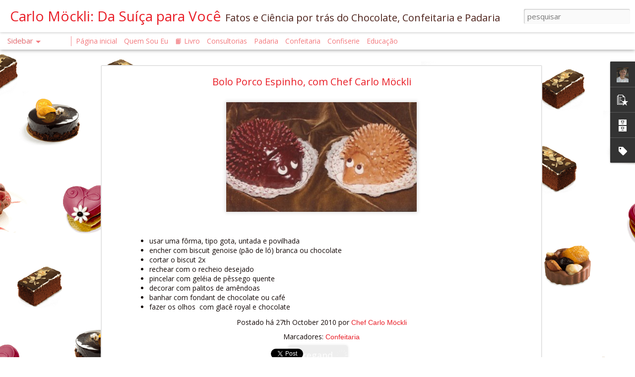

--- FILE ---
content_type: text/javascript; charset=UTF-8
request_url: http://www.carlomockli.com/?v=0&action=initial&widgetId=BlogArchive1&responseType=js&xssi_token=AOuZoY4WtqApbIZ7KkN0Ai8mJSrAAtm0sg%3A1769220390060
body_size: 2936
content:
try {
_WidgetManager._HandleControllerResult('BlogArchive1', 'initial',{'url': 'http://www.carlomockli.com/search?updated-min\x3d1969-12-31T21:00:00-03:00\x26updated-max\x3d292278994-08-17T07:12:55Z\x26max-results\x3d50', 'name': 'All Posts', 'expclass': 'expanded', 'toggleId': 'ALL-0', 'post-count': 560, 'data': [{'url': 'http://www.carlomockli.com/2026/', 'name': '2026', 'expclass': 'expanded', 'toggleId': 'YEARLY-1767236400000', 'post-count': 6, 'data': [{'url': 'http://www.carlomockli.com/2026/01/', 'name': 'janeiro', 'expclass': 'expanded', 'toggleId': 'MONTHLY-1767236400000', 'post-count': 6, 'posts': [{'title': 'O DIA EM QUE VIREI \u201cO CONFISEUR DA RAINHA\u201d\u2026 E NING...', 'url': 'http://www.carlomockli.com/2026/01/o-dia-em-que-virei-o-confiseur-da.html'}, {'title': 'UM CHAMADO PARA A COLABORA\xc7\xc3O', 'url': 'http://www.carlomockli.com/2026/01/um-chamado-para-colaboracao.html'}, {'title': 'MENOS CACAU, MAIS SUBSTITUTOS \u2013 O QUE ESSES N\xdaMERO...', 'url': 'http://www.carlomockli.com/2026/01/menos-cacau-mais-substitutos-o-que.html'}, {'title': 'P\xc3O SEM GL\xdaTEN \xc9 UMA ESCOLHA MAIS SAUD\xc1VEL?', 'url': 'http://www.carlomockli.com/2026/01/pao-sem-gluten-e-uma-escolha-mais.html'}, {'title': 'N\xe3o existe uma lei que diga como um bolo deve ser ...', 'url': 'http://www.carlomockli.com/2026/01/nao-existe-uma-lei-que-diga-como-um.html'}, {'title': 'O Trigo no Banco dos R\xe9u', 'url': 'http://www.carlomockli.com/2026/01/o-trigo-no-banco-dos-reu.html'}]}]}, {'url': 'http://www.carlomockli.com/2025/', 'name': '2025', 'expclass': 'collapsed', 'toggleId': 'YEARLY-1735700400000', 'post-count': 98, 'data': [{'url': 'http://www.carlomockli.com/2025/12/', 'name': 'dezembro', 'expclass': 'collapsed', 'toggleId': 'MONTHLY-1764558000000', 'post-count': 6}, {'url': 'http://www.carlomockli.com/2025/11/', 'name': 'novembro', 'expclass': 'collapsed', 'toggleId': 'MONTHLY-1761966000000', 'post-count': 7}, {'url': 'http://www.carlomockli.com/2025/10/', 'name': 'outubro', 'expclass': 'collapsed', 'toggleId': 'MONTHLY-1759287600000', 'post-count': 5}, {'url': 'http://www.carlomockli.com/2025/09/', 'name': 'setembro', 'expclass': 'collapsed', 'toggleId': 'MONTHLY-1756695600000', 'post-count': 7}, {'url': 'http://www.carlomockli.com/2025/08/', 'name': 'agosto', 'expclass': 'collapsed', 'toggleId': 'MONTHLY-1754017200000', 'post-count': 6}, {'url': 'http://www.carlomockli.com/2025/07/', 'name': 'julho', 'expclass': 'collapsed', 'toggleId': 'MONTHLY-1751338800000', 'post-count': 15}, {'url': 'http://www.carlomockli.com/2025/06/', 'name': 'junho', 'expclass': 'collapsed', 'toggleId': 'MONTHLY-1748746800000', 'post-count': 9}, {'url': 'http://www.carlomockli.com/2025/05/', 'name': 'maio', 'expclass': 'collapsed', 'toggleId': 'MONTHLY-1746068400000', 'post-count': 10}, {'url': 'http://www.carlomockli.com/2025/04/', 'name': 'abril', 'expclass': 'collapsed', 'toggleId': 'MONTHLY-1743476400000', 'post-count': 6}, {'url': 'http://www.carlomockli.com/2025/03/', 'name': 'mar\xe7o', 'expclass': 'collapsed', 'toggleId': 'MONTHLY-1740798000000', 'post-count': 16}, {'url': 'http://www.carlomockli.com/2025/02/', 'name': 'fevereiro', 'expclass': 'collapsed', 'toggleId': 'MONTHLY-1738378800000', 'post-count': 7}, {'url': 'http://www.carlomockli.com/2025/01/', 'name': 'janeiro', 'expclass': 'collapsed', 'toggleId': 'MONTHLY-1735700400000', 'post-count': 4}]}, {'url': 'http://www.carlomockli.com/2024/', 'name': '2024', 'expclass': 'collapsed', 'toggleId': 'YEARLY-1704078000000', 'post-count': 75, 'data': [{'url': 'http://www.carlomockli.com/2024/12/', 'name': 'dezembro', 'expclass': 'collapsed', 'toggleId': 'MONTHLY-1733022000000', 'post-count': 6}, {'url': 'http://www.carlomockli.com/2024/11/', 'name': 'novembro', 'expclass': 'collapsed', 'toggleId': 'MONTHLY-1730430000000', 'post-count': 5}, {'url': 'http://www.carlomockli.com/2024/10/', 'name': 'outubro', 'expclass': 'collapsed', 'toggleId': 'MONTHLY-1727751600000', 'post-count': 4}, {'url': 'http://www.carlomockli.com/2024/09/', 'name': 'setembro', 'expclass': 'collapsed', 'toggleId': 'MONTHLY-1725159600000', 'post-count': 5}, {'url': 'http://www.carlomockli.com/2024/08/', 'name': 'agosto', 'expclass': 'collapsed', 'toggleId': 'MONTHLY-1722481200000', 'post-count': 5}, {'url': 'http://www.carlomockli.com/2024/07/', 'name': 'julho', 'expclass': 'collapsed', 'toggleId': 'MONTHLY-1719802800000', 'post-count': 3}, {'url': 'http://www.carlomockli.com/2024/06/', 'name': 'junho', 'expclass': 'collapsed', 'toggleId': 'MONTHLY-1717210800000', 'post-count': 7}, {'url': 'http://www.carlomockli.com/2024/05/', 'name': 'maio', 'expclass': 'collapsed', 'toggleId': 'MONTHLY-1714532400000', 'post-count': 9}, {'url': 'http://www.carlomockli.com/2024/04/', 'name': 'abril', 'expclass': 'collapsed', 'toggleId': 'MONTHLY-1711940400000', 'post-count': 9}, {'url': 'http://www.carlomockli.com/2024/03/', 'name': 'mar\xe7o', 'expclass': 'collapsed', 'toggleId': 'MONTHLY-1709262000000', 'post-count': 13}, {'url': 'http://www.carlomockli.com/2024/02/', 'name': 'fevereiro', 'expclass': 'collapsed', 'toggleId': 'MONTHLY-1706756400000', 'post-count': 7}, {'url': 'http://www.carlomockli.com/2024/01/', 'name': 'janeiro', 'expclass': 'collapsed', 'toggleId': 'MONTHLY-1704078000000', 'post-count': 2}]}, {'url': 'http://www.carlomockli.com/2023/', 'name': '2023', 'expclass': 'collapsed', 'toggleId': 'YEARLY-1672542000000', 'post-count': 18, 'data': [{'url': 'http://www.carlomockli.com/2023/12/', 'name': 'dezembro', 'expclass': 'collapsed', 'toggleId': 'MONTHLY-1701399600000', 'post-count': 3}, {'url': 'http://www.carlomockli.com/2023/11/', 'name': 'novembro', 'expclass': 'collapsed', 'toggleId': 'MONTHLY-1698807600000', 'post-count': 3}, {'url': 'http://www.carlomockli.com/2023/10/', 'name': 'outubro', 'expclass': 'collapsed', 'toggleId': 'MONTHLY-1696129200000', 'post-count': 9}, {'url': 'http://www.carlomockli.com/2023/06/', 'name': 'junho', 'expclass': 'collapsed', 'toggleId': 'MONTHLY-1685588400000', 'post-count': 1}, {'url': 'http://www.carlomockli.com/2023/05/', 'name': 'maio', 'expclass': 'collapsed', 'toggleId': 'MONTHLY-1682910000000', 'post-count': 1}, {'url': 'http://www.carlomockli.com/2023/03/', 'name': 'mar\xe7o', 'expclass': 'collapsed', 'toggleId': 'MONTHLY-1677639600000', 'post-count': 1}]}, {'url': 'http://www.carlomockli.com/2022/', 'name': '2022', 'expclass': 'collapsed', 'toggleId': 'YEARLY-1641006000000', 'post-count': 5, 'data': [{'url': 'http://www.carlomockli.com/2022/04/', 'name': 'abril', 'expclass': 'collapsed', 'toggleId': 'MONTHLY-1648782000000', 'post-count': 1}, {'url': 'http://www.carlomockli.com/2022/03/', 'name': 'mar\xe7o', 'expclass': 'collapsed', 'toggleId': 'MONTHLY-1646103600000', 'post-count': 1}, {'url': 'http://www.carlomockli.com/2022/02/', 'name': 'fevereiro', 'expclass': 'collapsed', 'toggleId': 'MONTHLY-1643684400000', 'post-count': 2}, {'url': 'http://www.carlomockli.com/2022/01/', 'name': 'janeiro', 'expclass': 'collapsed', 'toggleId': 'MONTHLY-1641006000000', 'post-count': 1}]}, {'url': 'http://www.carlomockli.com/2021/', 'name': '2021', 'expclass': 'collapsed', 'toggleId': 'YEARLY-1609470000000', 'post-count': 27, 'data': [{'url': 'http://www.carlomockli.com/2021/11/', 'name': 'novembro', 'expclass': 'collapsed', 'toggleId': 'MONTHLY-1635735600000', 'post-count': 2}, {'url': 'http://www.carlomockli.com/2021/10/', 'name': 'outubro', 'expclass': 'collapsed', 'toggleId': 'MONTHLY-1633057200000', 'post-count': 1}, {'url': 'http://www.carlomockli.com/2021/09/', 'name': 'setembro', 'expclass': 'collapsed', 'toggleId': 'MONTHLY-1630465200000', 'post-count': 2}, {'url': 'http://www.carlomockli.com/2021/08/', 'name': 'agosto', 'expclass': 'collapsed', 'toggleId': 'MONTHLY-1627786800000', 'post-count': 3}, {'url': 'http://www.carlomockli.com/2021/07/', 'name': 'julho', 'expclass': 'collapsed', 'toggleId': 'MONTHLY-1625108400000', 'post-count': 4}, {'url': 'http://www.carlomockli.com/2021/06/', 'name': 'junho', 'expclass': 'collapsed', 'toggleId': 'MONTHLY-1622516400000', 'post-count': 8}, {'url': 'http://www.carlomockli.com/2021/05/', 'name': 'maio', 'expclass': 'collapsed', 'toggleId': 'MONTHLY-1619838000000', 'post-count': 2}, {'url': 'http://www.carlomockli.com/2021/04/', 'name': 'abril', 'expclass': 'collapsed', 'toggleId': 'MONTHLY-1617246000000', 'post-count': 1}, {'url': 'http://www.carlomockli.com/2021/03/', 'name': 'mar\xe7o', 'expclass': 'collapsed', 'toggleId': 'MONTHLY-1614567600000', 'post-count': 4}]}, {'url': 'http://www.carlomockli.com/2020/', 'name': '2020', 'expclass': 'collapsed', 'toggleId': 'YEARLY-1577847600000', 'post-count': 32, 'data': [{'url': 'http://www.carlomockli.com/2020/08/', 'name': 'agosto', 'expclass': 'collapsed', 'toggleId': 'MONTHLY-1596250800000', 'post-count': 6}, {'url': 'http://www.carlomockli.com/2020/07/', 'name': 'julho', 'expclass': 'collapsed', 'toggleId': 'MONTHLY-1593572400000', 'post-count': 3}, {'url': 'http://www.carlomockli.com/2020/06/', 'name': 'junho', 'expclass': 'collapsed', 'toggleId': 'MONTHLY-1590980400000', 'post-count': 8}, {'url': 'http://www.carlomockli.com/2020/05/', 'name': 'maio', 'expclass': 'collapsed', 'toggleId': 'MONTHLY-1588302000000', 'post-count': 7}, {'url': 'http://www.carlomockli.com/2020/04/', 'name': 'abril', 'expclass': 'collapsed', 'toggleId': 'MONTHLY-1585710000000', 'post-count': 5}, {'url': 'http://www.carlomockli.com/2020/03/', 'name': 'mar\xe7o', 'expclass': 'collapsed', 'toggleId': 'MONTHLY-1583031600000', 'post-count': 2}, {'url': 'http://www.carlomockli.com/2020/02/', 'name': 'fevereiro', 'expclass': 'collapsed', 'toggleId': 'MONTHLY-1580526000000', 'post-count': 1}]}, {'url': 'http://www.carlomockli.com/2019/', 'name': '2019', 'expclass': 'collapsed', 'toggleId': 'YEARLY-1546308000000', 'post-count': 25, 'data': [{'url': 'http://www.carlomockli.com/2019/12/', 'name': 'dezembro', 'expclass': 'collapsed', 'toggleId': 'MONTHLY-1575169200000', 'post-count': 2}, {'url': 'http://www.carlomockli.com/2019/11/', 'name': 'novembro', 'expclass': 'collapsed', 'toggleId': 'MONTHLY-1572577200000', 'post-count': 1}, {'url': 'http://www.carlomockli.com/2019/10/', 'name': 'outubro', 'expclass': 'collapsed', 'toggleId': 'MONTHLY-1569898800000', 'post-count': 1}, {'url': 'http://www.carlomockli.com/2019/09/', 'name': 'setembro', 'expclass': 'collapsed', 'toggleId': 'MONTHLY-1567306800000', 'post-count': 3}, {'url': 'http://www.carlomockli.com/2019/08/', 'name': 'agosto', 'expclass': 'collapsed', 'toggleId': 'MONTHLY-1564628400000', 'post-count': 1}, {'url': 'http://www.carlomockli.com/2019/07/', 'name': 'julho', 'expclass': 'collapsed', 'toggleId': 'MONTHLY-1561950000000', 'post-count': 3}, {'url': 'http://www.carlomockli.com/2019/06/', 'name': 'junho', 'expclass': 'collapsed', 'toggleId': 'MONTHLY-1559358000000', 'post-count': 1}, {'url': 'http://www.carlomockli.com/2019/05/', 'name': 'maio', 'expclass': 'collapsed', 'toggleId': 'MONTHLY-1556679600000', 'post-count': 1}, {'url': 'http://www.carlomockli.com/2019/04/', 'name': 'abril', 'expclass': 'collapsed', 'toggleId': 'MONTHLY-1554087600000', 'post-count': 2}, {'url': 'http://www.carlomockli.com/2019/03/', 'name': 'mar\xe7o', 'expclass': 'collapsed', 'toggleId': 'MONTHLY-1551409200000', 'post-count': 3}, {'url': 'http://www.carlomockli.com/2019/02/', 'name': 'fevereiro', 'expclass': 'collapsed', 'toggleId': 'MONTHLY-1548986400000', 'post-count': 4}, {'url': 'http://www.carlomockli.com/2019/01/', 'name': 'janeiro', 'expclass': 'collapsed', 'toggleId': 'MONTHLY-1546308000000', 'post-count': 3}]}, {'url': 'http://www.carlomockli.com/2018/', 'name': '2018', 'expclass': 'collapsed', 'toggleId': 'YEARLY-1514772000000', 'post-count': 26, 'data': [{'url': 'http://www.carlomockli.com/2018/12/', 'name': 'dezembro', 'expclass': 'collapsed', 'toggleId': 'MONTHLY-1543629600000', 'post-count': 1}, {'url': 'http://www.carlomockli.com/2018/11/', 'name': 'novembro', 'expclass': 'collapsed', 'toggleId': 'MONTHLY-1541041200000', 'post-count': 2}, {'url': 'http://www.carlomockli.com/2018/10/', 'name': 'outubro', 'expclass': 'collapsed', 'toggleId': 'MONTHLY-1538362800000', 'post-count': 1}, {'url': 'http://www.carlomockli.com/2018/09/', 'name': 'setembro', 'expclass': 'collapsed', 'toggleId': 'MONTHLY-1535770800000', 'post-count': 2}, {'url': 'http://www.carlomockli.com/2018/08/', 'name': 'agosto', 'expclass': 'collapsed', 'toggleId': 'MONTHLY-1533092400000', 'post-count': 2}, {'url': 'http://www.carlomockli.com/2018/07/', 'name': 'julho', 'expclass': 'collapsed', 'toggleId': 'MONTHLY-1530414000000', 'post-count': 2}, {'url': 'http://www.carlomockli.com/2018/06/', 'name': 'junho', 'expclass': 'collapsed', 'toggleId': 'MONTHLY-1527822000000', 'post-count': 5}, {'url': 'http://www.carlomockli.com/2018/05/', 'name': 'maio', 'expclass': 'collapsed', 'toggleId': 'MONTHLY-1525143600000', 'post-count': 1}, {'url': 'http://www.carlomockli.com/2018/04/', 'name': 'abril', 'expclass': 'collapsed', 'toggleId': 'MONTHLY-1522551600000', 'post-count': 2}, {'url': 'http://www.carlomockli.com/2018/03/', 'name': 'mar\xe7o', 'expclass': 'collapsed', 'toggleId': 'MONTHLY-1519873200000', 'post-count': 2}, {'url': 'http://www.carlomockli.com/2018/02/', 'name': 'fevereiro', 'expclass': 'collapsed', 'toggleId': 'MONTHLY-1517450400000', 'post-count': 2}, {'url': 'http://www.carlomockli.com/2018/01/', 'name': 'janeiro', 'expclass': 'collapsed', 'toggleId': 'MONTHLY-1514772000000', 'post-count': 4}]}, {'url': 'http://www.carlomockli.com/2017/', 'name': '2017', 'expclass': 'collapsed', 'toggleId': 'YEARLY-1483236000000', 'post-count': 29, 'data': [{'url': 'http://www.carlomockli.com/2017/12/', 'name': 'dezembro', 'expclass': 'collapsed', 'toggleId': 'MONTHLY-1512093600000', 'post-count': 5}, {'url': 'http://www.carlomockli.com/2017/11/', 'name': 'novembro', 'expclass': 'collapsed', 'toggleId': 'MONTHLY-1509501600000', 'post-count': 1}, {'url': 'http://www.carlomockli.com/2017/10/', 'name': 'outubro', 'expclass': 'collapsed', 'toggleId': 'MONTHLY-1506826800000', 'post-count': 2}, {'url': 'http://www.carlomockli.com/2017/08/', 'name': 'agosto', 'expclass': 'collapsed', 'toggleId': 'MONTHLY-1501556400000', 'post-count': 1}, {'url': 'http://www.carlomockli.com/2017/07/', 'name': 'julho', 'expclass': 'collapsed', 'toggleId': 'MONTHLY-1498878000000', 'post-count': 3}, {'url': 'http://www.carlomockli.com/2017/06/', 'name': 'junho', 'expclass': 'collapsed', 'toggleId': 'MONTHLY-1496286000000', 'post-count': 3}, {'url': 'http://www.carlomockli.com/2017/05/', 'name': 'maio', 'expclass': 'collapsed', 'toggleId': 'MONTHLY-1493607600000', 'post-count': 1}, {'url': 'http://www.carlomockli.com/2017/04/', 'name': 'abril', 'expclass': 'collapsed', 'toggleId': 'MONTHLY-1491015600000', 'post-count': 5}, {'url': 'http://www.carlomockli.com/2017/03/', 'name': 'mar\xe7o', 'expclass': 'collapsed', 'toggleId': 'MONTHLY-1488337200000', 'post-count': 2}, {'url': 'http://www.carlomockli.com/2017/02/', 'name': 'fevereiro', 'expclass': 'collapsed', 'toggleId': 'MONTHLY-1485914400000', 'post-count': 1}, {'url': 'http://www.carlomockli.com/2017/01/', 'name': 'janeiro', 'expclass': 'collapsed', 'toggleId': 'MONTHLY-1483236000000', 'post-count': 5}]}, {'url': 'http://www.carlomockli.com/2016/', 'name': '2016', 'expclass': 'collapsed', 'toggleId': 'YEARLY-1451613600000', 'post-count': 25, 'data': [{'url': 'http://www.carlomockli.com/2016/12/', 'name': 'dezembro', 'expclass': 'collapsed', 'toggleId': 'MONTHLY-1480557600000', 'post-count': 2}, {'url': 'http://www.carlomockli.com/2016/11/', 'name': 'novembro', 'expclass': 'collapsed', 'toggleId': 'MONTHLY-1477965600000', 'post-count': 2}, {'url': 'http://www.carlomockli.com/2016/10/', 'name': 'outubro', 'expclass': 'collapsed', 'toggleId': 'MONTHLY-1475290800000', 'post-count': 2}, {'url': 'http://www.carlomockli.com/2016/09/', 'name': 'setembro', 'expclass': 'collapsed', 'toggleId': 'MONTHLY-1472698800000', 'post-count': 3}, {'url': 'http://www.carlomockli.com/2016/08/', 'name': 'agosto', 'expclass': 'collapsed', 'toggleId': 'MONTHLY-1470020400000', 'post-count': 2}, {'url': 'http://www.carlomockli.com/2016/07/', 'name': 'julho', 'expclass': 'collapsed', 'toggleId': 'MONTHLY-1467342000000', 'post-count': 3}, {'url': 'http://www.carlomockli.com/2016/06/', 'name': 'junho', 'expclass': 'collapsed', 'toggleId': 'MONTHLY-1464750000000', 'post-count': 3}, {'url': 'http://www.carlomockli.com/2016/05/', 'name': 'maio', 'expclass': 'collapsed', 'toggleId': 'MONTHLY-1462071600000', 'post-count': 4}, {'url': 'http://www.carlomockli.com/2016/04/', 'name': 'abril', 'expclass': 'collapsed', 'toggleId': 'MONTHLY-1459479600000', 'post-count': 1}, {'url': 'http://www.carlomockli.com/2016/03/', 'name': 'mar\xe7o', 'expclass': 'collapsed', 'toggleId': 'MONTHLY-1456801200000', 'post-count': 1}, {'url': 'http://www.carlomockli.com/2016/02/', 'name': 'fevereiro', 'expclass': 'collapsed', 'toggleId': 'MONTHLY-1454292000000', 'post-count': 1}, {'url': 'http://www.carlomockli.com/2016/01/', 'name': 'janeiro', 'expclass': 'collapsed', 'toggleId': 'MONTHLY-1451613600000', 'post-count': 1}]}, {'url': 'http://www.carlomockli.com/2015/', 'name': '2015', 'expclass': 'collapsed', 'toggleId': 'YEARLY-1420077600000', 'post-count': 23, 'data': [{'url': 'http://www.carlomockli.com/2015/12/', 'name': 'dezembro', 'expclass': 'collapsed', 'toggleId': 'MONTHLY-1448935200000', 'post-count': 2}, {'url': 'http://www.carlomockli.com/2015/11/', 'name': 'novembro', 'expclass': 'collapsed', 'toggleId': 'MONTHLY-1446343200000', 'post-count': 4}, {'url': 'http://www.carlomockli.com/2015/10/', 'name': 'outubro', 'expclass': 'collapsed', 'toggleId': 'MONTHLY-1443668400000', 'post-count': 1}, {'url': 'http://www.carlomockli.com/2015/09/', 'name': 'setembro', 'expclass': 'collapsed', 'toggleId': 'MONTHLY-1441076400000', 'post-count': 2}, {'url': 'http://www.carlomockli.com/2015/08/', 'name': 'agosto', 'expclass': 'collapsed', 'toggleId': 'MONTHLY-1438398000000', 'post-count': 4}, {'url': 'http://www.carlomockli.com/2015/07/', 'name': 'julho', 'expclass': 'collapsed', 'toggleId': 'MONTHLY-1435719600000', 'post-count': 2}, {'url': 'http://www.carlomockli.com/2015/06/', 'name': 'junho', 'expclass': 'collapsed', 'toggleId': 'MONTHLY-1433127600000', 'post-count': 2}, {'url': 'http://www.carlomockli.com/2015/05/', 'name': 'maio', 'expclass': 'collapsed', 'toggleId': 'MONTHLY-1430449200000', 'post-count': 1}, {'url': 'http://www.carlomockli.com/2015/04/', 'name': 'abril', 'expclass': 'collapsed', 'toggleId': 'MONTHLY-1427857200000', 'post-count': 2}, {'url': 'http://www.carlomockli.com/2015/03/', 'name': 'mar\xe7o', 'expclass': 'collapsed', 'toggleId': 'MONTHLY-1425178800000', 'post-count': 1}, {'url': 'http://www.carlomockli.com/2015/02/', 'name': 'fevereiro', 'expclass': 'collapsed', 'toggleId': 'MONTHLY-1422756000000', 'post-count': 1}, {'url': 'http://www.carlomockli.com/2015/01/', 'name': 'janeiro', 'expclass': 'collapsed', 'toggleId': 'MONTHLY-1420077600000', 'post-count': 1}]}, {'url': 'http://www.carlomockli.com/2014/', 'name': '2014', 'expclass': 'collapsed', 'toggleId': 'YEARLY-1388541600000', 'post-count': 24, 'data': [{'url': 'http://www.carlomockli.com/2014/12/', 'name': 'dezembro', 'expclass': 'collapsed', 'toggleId': 'MONTHLY-1417399200000', 'post-count': 2}, {'url': 'http://www.carlomockli.com/2014/10/', 'name': 'outubro', 'expclass': 'collapsed', 'toggleId': 'MONTHLY-1412132400000', 'post-count': 1}, {'url': 'http://www.carlomockli.com/2014/09/', 'name': 'setembro', 'expclass': 'collapsed', 'toggleId': 'MONTHLY-1409540400000', 'post-count': 4}, {'url': 'http://www.carlomockli.com/2014/08/', 'name': 'agosto', 'expclass': 'collapsed', 'toggleId': 'MONTHLY-1406862000000', 'post-count': 1}, {'url': 'http://www.carlomockli.com/2014/07/', 'name': 'julho', 'expclass': 'collapsed', 'toggleId': 'MONTHLY-1404183600000', 'post-count': 3}, {'url': 'http://www.carlomockli.com/2014/06/', 'name': 'junho', 'expclass': 'collapsed', 'toggleId': 'MONTHLY-1401591600000', 'post-count': 3}, {'url': 'http://www.carlomockli.com/2014/05/', 'name': 'maio', 'expclass': 'collapsed', 'toggleId': 'MONTHLY-1398913200000', 'post-count': 3}, {'url': 'http://www.carlomockli.com/2014/04/', 'name': 'abril', 'expclass': 'collapsed', 'toggleId': 'MONTHLY-1396321200000', 'post-count': 2}, {'url': 'http://www.carlomockli.com/2014/03/', 'name': 'mar\xe7o', 'expclass': 'collapsed', 'toggleId': 'MONTHLY-1393642800000', 'post-count': 2}, {'url': 'http://www.carlomockli.com/2014/02/', 'name': 'fevereiro', 'expclass': 'collapsed', 'toggleId': 'MONTHLY-1391220000000', 'post-count': 2}, {'url': 'http://www.carlomockli.com/2014/01/', 'name': 'janeiro', 'expclass': 'collapsed', 'toggleId': 'MONTHLY-1388541600000', 'post-count': 1}]}, {'url': 'http://www.carlomockli.com/2013/', 'name': '2013', 'expclass': 'collapsed', 'toggleId': 'YEARLY-1357005600000', 'post-count': 22, 'data': [{'url': 'http://www.carlomockli.com/2013/12/', 'name': 'dezembro', 'expclass': 'collapsed', 'toggleId': 'MONTHLY-1385863200000', 'post-count': 1}, {'url': 'http://www.carlomockli.com/2013/11/', 'name': 'novembro', 'expclass': 'collapsed', 'toggleId': 'MONTHLY-1383271200000', 'post-count': 1}, {'url': 'http://www.carlomockli.com/2013/10/', 'name': 'outubro', 'expclass': 'collapsed', 'toggleId': 'MONTHLY-1380596400000', 'post-count': 2}, {'url': 'http://www.carlomockli.com/2013/09/', 'name': 'setembro', 'expclass': 'collapsed', 'toggleId': 'MONTHLY-1378004400000', 'post-count': 2}, {'url': 'http://www.carlomockli.com/2013/08/', 'name': 'agosto', 'expclass': 'collapsed', 'toggleId': 'MONTHLY-1375326000000', 'post-count': 1}, {'url': 'http://www.carlomockli.com/2013/07/', 'name': 'julho', 'expclass': 'collapsed', 'toggleId': 'MONTHLY-1372647600000', 'post-count': 3}, {'url': 'http://www.carlomockli.com/2013/06/', 'name': 'junho', 'expclass': 'collapsed', 'toggleId': 'MONTHLY-1370055600000', 'post-count': 3}, {'url': 'http://www.carlomockli.com/2013/05/', 'name': 'maio', 'expclass': 'collapsed', 'toggleId': 'MONTHLY-1367377200000', 'post-count': 2}, {'url': 'http://www.carlomockli.com/2013/04/', 'name': 'abril', 'expclass': 'collapsed', 'toggleId': 'MONTHLY-1364785200000', 'post-count': 1}, {'url': 'http://www.carlomockli.com/2013/03/', 'name': 'mar\xe7o', 'expclass': 'collapsed', 'toggleId': 'MONTHLY-1362106800000', 'post-count': 1}, {'url': 'http://www.carlomockli.com/2013/02/', 'name': 'fevereiro', 'expclass': 'collapsed', 'toggleId': 'MONTHLY-1359684000000', 'post-count': 2}, {'url': 'http://www.carlomockli.com/2013/01/', 'name': 'janeiro', 'expclass': 'collapsed', 'toggleId': 'MONTHLY-1357005600000', 'post-count': 3}]}, {'url': 'http://www.carlomockli.com/2012/', 'name': '2012', 'expclass': 'collapsed', 'toggleId': 'YEARLY-1325383200000', 'post-count': 27, 'data': [{'url': 'http://www.carlomockli.com/2012/12/', 'name': 'dezembro', 'expclass': 'collapsed', 'toggleId': 'MONTHLY-1354327200000', 'post-count': 2}, {'url': 'http://www.carlomockli.com/2012/11/', 'name': 'novembro', 'expclass': 'collapsed', 'toggleId': 'MONTHLY-1351735200000', 'post-count': 2}, {'url': 'http://www.carlomockli.com/2012/10/', 'name': 'outubro', 'expclass': 'collapsed', 'toggleId': 'MONTHLY-1349060400000', 'post-count': 3}, {'url': 'http://www.carlomockli.com/2012/09/', 'name': 'setembro', 'expclass': 'collapsed', 'toggleId': 'MONTHLY-1346468400000', 'post-count': 4}, {'url': 'http://www.carlomockli.com/2012/08/', 'name': 'agosto', 'expclass': 'collapsed', 'toggleId': 'MONTHLY-1343790000000', 'post-count': 3}, {'url': 'http://www.carlomockli.com/2012/06/', 'name': 'junho', 'expclass': 'collapsed', 'toggleId': 'MONTHLY-1338519600000', 'post-count': 3}, {'url': 'http://www.carlomockli.com/2012/05/', 'name': 'maio', 'expclass': 'collapsed', 'toggleId': 'MONTHLY-1335841200000', 'post-count': 4}, {'url': 'http://www.carlomockli.com/2012/04/', 'name': 'abril', 'expclass': 'collapsed', 'toggleId': 'MONTHLY-1333249200000', 'post-count': 1}, {'url': 'http://www.carlomockli.com/2012/03/', 'name': 'mar\xe7o', 'expclass': 'collapsed', 'toggleId': 'MONTHLY-1330570800000', 'post-count': 1}, {'url': 'http://www.carlomockli.com/2012/02/', 'name': 'fevereiro', 'expclass': 'collapsed', 'toggleId': 'MONTHLY-1328061600000', 'post-count': 2}, {'url': 'http://www.carlomockli.com/2012/01/', 'name': 'janeiro', 'expclass': 'collapsed', 'toggleId': 'MONTHLY-1325383200000', 'post-count': 2}]}, {'url': 'http://www.carlomockli.com/2011/', 'name': '2011', 'expclass': 'collapsed', 'toggleId': 'YEARLY-1293847200000', 'post-count': 30, 'data': [{'url': 'http://www.carlomockli.com/2011/11/', 'name': 'novembro', 'expclass': 'collapsed', 'toggleId': 'MONTHLY-1320112800000', 'post-count': 1}, {'url': 'http://www.carlomockli.com/2011/10/', 'name': 'outubro', 'expclass': 'collapsed', 'toggleId': 'MONTHLY-1317438000000', 'post-count': 2}, {'url': 'http://www.carlomockli.com/2011/09/', 'name': 'setembro', 'expclass': 'collapsed', 'toggleId': 'MONTHLY-1314846000000', 'post-count': 3}, {'url': 'http://www.carlomockli.com/2011/08/', 'name': 'agosto', 'expclass': 'collapsed', 'toggleId': 'MONTHLY-1312167600000', 'post-count': 2}, {'url': 'http://www.carlomockli.com/2011/07/', 'name': 'julho', 'expclass': 'collapsed', 'toggleId': 'MONTHLY-1309489200000', 'post-count': 3}, {'url': 'http://www.carlomockli.com/2011/06/', 'name': 'junho', 'expclass': 'collapsed', 'toggleId': 'MONTHLY-1306897200000', 'post-count': 2}, {'url': 'http://www.carlomockli.com/2011/05/', 'name': 'maio', 'expclass': 'collapsed', 'toggleId': 'MONTHLY-1304218800000', 'post-count': 2}, {'url': 'http://www.carlomockli.com/2011/04/', 'name': 'abril', 'expclass': 'collapsed', 'toggleId': 'MONTHLY-1301626800000', 'post-count': 4}, {'url': 'http://www.carlomockli.com/2011/03/', 'name': 'mar\xe7o', 'expclass': 'collapsed', 'toggleId': 'MONTHLY-1298948400000', 'post-count': 2}, {'url': 'http://www.carlomockli.com/2011/02/', 'name': 'fevereiro', 'expclass': 'collapsed', 'toggleId': 'MONTHLY-1296525600000', 'post-count': 4}, {'url': 'http://www.carlomockli.com/2011/01/', 'name': 'janeiro', 'expclass': 'collapsed', 'toggleId': 'MONTHLY-1293847200000', 'post-count': 5}]}, {'url': 'http://www.carlomockli.com/2010/', 'name': '2010', 'expclass': 'collapsed', 'toggleId': 'YEARLY-1262311200000', 'post-count': 60, 'data': [{'url': 'http://www.carlomockli.com/2010/12/', 'name': 'dezembro', 'expclass': 'collapsed', 'toggleId': 'MONTHLY-1291168800000', 'post-count': 3}, {'url': 'http://www.carlomockli.com/2010/11/', 'name': 'novembro', 'expclass': 'collapsed', 'toggleId': 'MONTHLY-1288576800000', 'post-count': 4}, {'url': 'http://www.carlomockli.com/2010/10/', 'name': 'outubro', 'expclass': 'collapsed', 'toggleId': 'MONTHLY-1285902000000', 'post-count': 7}, {'url': 'http://www.carlomockli.com/2010/09/', 'name': 'setembro', 'expclass': 'collapsed', 'toggleId': 'MONTHLY-1283310000000', 'post-count': 3}, {'url': 'http://www.carlomockli.com/2010/08/', 'name': 'agosto', 'expclass': 'collapsed', 'toggleId': 'MONTHLY-1280631600000', 'post-count': 5}, {'url': 'http://www.carlomockli.com/2010/07/', 'name': 'julho', 'expclass': 'collapsed', 'toggleId': 'MONTHLY-1277953200000', 'post-count': 7}, {'url': 'http://www.carlomockli.com/2010/06/', 'name': 'junho', 'expclass': 'collapsed', 'toggleId': 'MONTHLY-1275361200000', 'post-count': 7}, {'url': 'http://www.carlomockli.com/2010/05/', 'name': 'maio', 'expclass': 'collapsed', 'toggleId': 'MONTHLY-1272682800000', 'post-count': 4}, {'url': 'http://www.carlomockli.com/2010/04/', 'name': 'abril', 'expclass': 'collapsed', 'toggleId': 'MONTHLY-1270090800000', 'post-count': 4}, {'url': 'http://www.carlomockli.com/2010/03/', 'name': 'mar\xe7o', 'expclass': 'collapsed', 'toggleId': 'MONTHLY-1267412400000', 'post-count': 3}, {'url': 'http://www.carlomockli.com/2010/02/', 'name': 'fevereiro', 'expclass': 'collapsed', 'toggleId': 'MONTHLY-1264989600000', 'post-count': 5}, {'url': 'http://www.carlomockli.com/2010/01/', 'name': 'janeiro', 'expclass': 'collapsed', 'toggleId': 'MONTHLY-1262311200000', 'post-count': 8}]}, {'url': 'http://www.carlomockli.com/2009/', 'name': '2009', 'expclass': 'collapsed', 'toggleId': 'YEARLY-1230775200000', 'post-count': 8, 'data': [{'url': 'http://www.carlomockli.com/2009/12/', 'name': 'dezembro', 'expclass': 'collapsed', 'toggleId': 'MONTHLY-1259632800000', 'post-count': 4}, {'url': 'http://www.carlomockli.com/2009/11/', 'name': 'novembro', 'expclass': 'collapsed', 'toggleId': 'MONTHLY-1257040800000', 'post-count': 4}]}], 'toggleopen': 'MONTHLY-1767236400000', 'style': 'HIERARCHY', 'title': 'Arquivo do blog'});
} catch (e) {
  if (typeof log != 'undefined') {
    log('HandleControllerResult failed: ' + e);
  }
}


--- FILE ---
content_type: text/javascript; charset=UTF-8
request_url: http://www.carlomockli.com/?v=0&action=initial&widgetId=PopularPosts2&responseType=js&xssi_token=AOuZoY4WtqApbIZ7KkN0Ai8mJSrAAtm0sg%3A1769220390060
body_size: 3672
content:
try {
_WidgetManager._HandleControllerResult('PopularPosts2', 'initial',{'title': 'Postagens mais visitadas', 'showSnippets': true, 'showThumbnails': true, 'thumbnailSize': 72, 'showAuthor': false, 'showDate': false, 'posts': [{'id': '8314317413057165713', 'title': 'O SEGREDO DO BROWNIE PERFEITO', 'href': 'http://www.carlomockli.com/2025/09/o-segredo-do-brownie-perfeito.html', 'snippet': '\xa0  Uma An\xe1lise Cient\xedfica e Pr\xe1tica Ao dar a primeira mordida, voc\xea se apaixona:  o Brownie de mestre pode ser \u201cfudgy \u201d \u2013 um pouco pegajoso,...', 'thumbnail': 'https://blogger.googleusercontent.com/img/b/R29vZ2xl/AVvXsEhYSXzteJm5yHSrlU9E6v9UcYCvvjWlUeXWA5ivBPA7OiQENjZwt_3OZBeVw6so5jTQeSwnZ5SpU6eE62l5dAcvKFh6EHbBjtLhHsqZYFFdZum_q2Gt1kc-kg0MQK21JAGEBEh0umCgQ-ZNfx1knCSLWtQfhh_MQK_DB_MZot82OkeVqdmaHC3kJuVzgmIX/s72-c/WhatsApp%20Image%202025-09-15%20at%2014.55.28.jpeg', 'featuredImage': 'https://blogger.googleusercontent.com/img/b/R29vZ2xl/AVvXsEhYSXzteJm5yHSrlU9E6v9UcYCvvjWlUeXWA5ivBPA7OiQENjZwt_3OZBeVw6so5jTQeSwnZ5SpU6eE62l5dAcvKFh6EHbBjtLhHsqZYFFdZum_q2Gt1kc-kg0MQK21JAGEBEh0umCgQ-ZNfx1knCSLWtQfhh_MQK_DB_MZot82OkeVqdmaHC3kJuVzgmIX/s320/WhatsApp%20Image%202025-09-15%20at%2014.55.28.jpeg'}, {'id': '6534601884228037196', 'title': 'A f\xedsica e a qu\xedmica do ovo', 'href': 'http://www.carlomockli.com/2018/06/a-fisica-e-quimica-do-ovo.html', 'snippet': '     Foto: http://mimvet.blogspot.com/2015/07/is-ii-ovos.html                Constitui\xe7\xe3o geral da gema e da clara.    A gema representa um ...', 'thumbnail': 'https://blogger.googleusercontent.com/img/b/R29vZ2xl/AVvXsEhvG5011f6A7xy6kHwweLt-VrORzX7weosPnGIYwYFepF7DV3S_U72A3xZxIcy9S8FSMCW3sFwk0E5iryzt63Wsah9opnYVJbuyWM_wjxw5y3UXD9otJrQcf5W8Qn5vbJ5WcMjJ0pbXoJWh/s72-c/ovo_dentro.gif', 'featuredImage': 'https://blogger.googleusercontent.com/img/b/R29vZ2xl/AVvXsEhvG5011f6A7xy6kHwweLt-VrORzX7weosPnGIYwYFepF7DV3S_U72A3xZxIcy9S8FSMCW3sFwk0E5iryzt63Wsah9opnYVJbuyWM_wjxw5y3UXD9otJrQcf5W8Qn5vbJ5WcMjJ0pbXoJWh/s320/ovo_dentro.gif'}, {'id': '3961590502900460487', 'title': 'A pequena enciclop\xe9dia do Ganache', 'href': 'http://www.carlomockli.com/2021/04/a-pequena-enciclopedia-do-ganache.html', 'snippet': '\xa0   \t \t \t \t   Foto: Vitor Faria Esse manual de Ganache pode ser chamado tamb\xe9m de\xa0 \x26quot;O ABC da ganache\x26quot; ou \x26quot;O que voc\xea precisa ...', 'thumbnail': 'https://blogger.googleusercontent.com/img/b/R29vZ2xl/AVvXsEhSOazvHxRXpdgM0UqWFoGEOcrzMsfnSKqFY-uNXFwSfMwedk0c1GGcU65-47K8tdrGp97pir-mG6elQtAW-r7wHCZUnxXESM-iXH3iqOskarKcyRqY8SEO54GqCXjSy0adpByvUbkDtEV-/s72-w400-c-h266/Carlo+M%25C3%25B6ckli+-+0010+-+Foto+-+Vitor+Faria.jpg', 'featuredImage': 'https://blogger.googleusercontent.com/img/b/R29vZ2xl/AVvXsEhSOazvHxRXpdgM0UqWFoGEOcrzMsfnSKqFY-uNXFwSfMwedk0c1GGcU65-47K8tdrGp97pir-mG6elQtAW-r7wHCZUnxXESM-iXH3iqOskarKcyRqY8SEO54GqCXjSy0adpByvUbkDtEV-/w400-h266/Carlo+M%25C3%25B6ckli+-+0010+-+Foto+-+Vitor+Faria.jpg'}, {'id': '6022360666578399709', 'title': 'Conhe\xe7a as Cinco Massas B\xe1sicas Aeradas! (parte1)', 'href': 'http://www.carlomockli.com/2020/06/conheca-as-cinco-massas-basicas-aeradas.html', 'snippet': 'Voc\xea sabia que existem cinco tipos de massas aeradas b\xe1sicas da confeitaria? E, ao utilizar qualquer outra receita, voc\xea encaixa em uma dess...', 'thumbnail': 'https://blogger.googleusercontent.com/img/b/R29vZ2xl/AVvXsEgE3XP34Rv4rpCIYZVvkm6tVYDZI1AOFyNywDO51Ntfo6ZSYtqd6Wc2mCN4_ncBZbaucGxLG9UZl9UHTY9ECcHh1CNdIrKFH2oYJmiU9VRPWPGmYwy70fU66Je_CvoHepmyoZwdxnW3TwJm/s72-w400-c-h225/2015-01-26+12.33.46.jpg', 'featuredImage': 'https://blogger.googleusercontent.com/img/b/R29vZ2xl/AVvXsEgE3XP34Rv4rpCIYZVvkm6tVYDZI1AOFyNywDO51Ntfo6ZSYtqd6Wc2mCN4_ncBZbaucGxLG9UZl9UHTY9ECcHh1CNdIrKFH2oYJmiU9VRPWPGmYwy70fU66Je_CvoHepmyoZwdxnW3TwJm/w400-h225/2015-01-26+12.33.46.jpg'}, {'id': '6995657703972943118', 'title': 'Biscuit, Biscoito ou P\xe3o de l\xf3? \u2013 A import\xe2ncia da linguagem t\xe9cnica na confeitaria', 'href': 'http://www.carlomockli.com/2025/09/biscuit-biscoito-ou-pao-de-lo.html', 'snippet': '\xa0 \xa0\xa0 \xa0 \xa0\xa0 \xa0 \xa0\xa0 \xa0 \xa0\xa0 \xa0 \xa0\xa0 \xa0 \xa0\xa0 \xa0 \xa0\xa0 \xa0 \xa0\xa0 \xa0 \xa0\xa0 \xa0 \xa0\xa0 \xa0 \xa0\xa0 \xa0 \xa0Imagem: Richemont Fachschule Na gastronomia, as palavras n\xe3o s\xe3o apenas nomes boni...', 'thumbnail': 'https://blogger.googleusercontent.com/img/b/R29vZ2xl/AVvXsEgH80gOYw2epY7ymxHFizQOgVDl9DOIfxwjqIn7AQiL2A5Q0ebumPtdWnvaEBVX5wY5YjNKc0WCPVl4yvz7Ggu_6-YRtyz3gyYBGPMzo_9zd-n61fSvLuVHUZ0CdXshOJj_r16BUITDmhUH0gn0DQR1HsCcOLu9c_LdSxtwLsuDqD0Pm6RMwUNXRt172nPT/s72-c/Biscuit%20equilibrada.jpg', 'featuredImage': 'https://blogger.googleusercontent.com/img/b/R29vZ2xl/AVvXsEgH80gOYw2epY7ymxHFizQOgVDl9DOIfxwjqIn7AQiL2A5Q0ebumPtdWnvaEBVX5wY5YjNKc0WCPVl4yvz7Ggu_6-YRtyz3gyYBGPMzo_9zd-n61fSvLuVHUZ0CdXshOJj_r16BUITDmhUH0gn0DQR1HsCcOLu9c_LdSxtwLsuDqD0Pm6RMwUNXRt172nPT/s320/Biscuit%20equilibrada.jpg'}, {'id': '7443769098701236942', 'title': 'Quando o Artesanato Encontra o Futuro: Aprender em Vez de Reproduzir', 'href': 'http://www.carlomockli.com/2025/10/quando-o-artesanato-encontra-o-futuro.html', 'snippet': '\xa0 A panifica\xe7\xe3o, a confeitaria e a chocolateria amadureceram  O que antes nascia na cozinha da av\xf3, com colheres e x\xedcaras, hoje divide espa...', 'thumbnail': 'https://blogger.googleusercontent.com/img/b/R29vZ2xl/AVvXsEhVUCkv8Z0Ceq0rgGBnHy916YSvR_tPphICxjebj4FqZxgZmDhURF_PQMgC99Y60eUswjE4dyuw5Jba6bwP_ed-8THRgI-N61q3hGeN0vGoWLrdu03P3cNq9n2Lx1xyin52iV1f4OfgRTnGkNOEJrRPJmqGYILYIfpJEuJuELP55enU_KdHWJgy3gTfqk9B/s72-w400-c-h266/ChatGPT%20Image%2011%20de%20out.%20de%202025,%2009_20_51.png', 'featuredImage': 'https://blogger.googleusercontent.com/img/b/R29vZ2xl/AVvXsEhVUCkv8Z0Ceq0rgGBnHy916YSvR_tPphICxjebj4FqZxgZmDhURF_PQMgC99Y60eUswjE4dyuw5Jba6bwP_ed-8THRgI-N61q3hGeN0vGoWLrdu03P3cNq9n2Lx1xyin52iV1f4OfgRTnGkNOEJrRPJmqGYILYIfpJEuJuELP55enU_KdHWJgy3gTfqk9B/w400-h266/ChatGPT%20Image%2011%20de%20out.%20de%202025,%2009_20_51.png'}, {'id': '5833824632600632068', 'title': 'A F\xcdSICA NA PANIFICA\xc7\xc3O:  ENTENDENDO OS PROCESSOS', 'href': 'http://www.carlomockli.com/2025/01/a-fisica-na-panificacao-entendendo-os.html', 'snippet': 'Quando falamos em panifica\xe7\xe3o, geralmente pensamos apenas em receitas e propor\xe7\xf5es. E, claro, na famosa fermenta\xe7\xe3o natural. No entanto, a v...', 'thumbnail': 'https://blogger.googleusercontent.com/img/b/R29vZ2xl/AVvXsEjvO5fVam6qe-KisXvFh51LdMzbULVg6p0YG1F4Ehfy0HhCiLO1JTB3QEnA9K6SR39DoPb_HyMKLJagPqA8UV3_Db8q4sPcS85lbzYrkFa8y8bZl7EAgMHBDV4ibhjm9ThqgPTtA-Lxl4C2DvEQ_J5MAfnlH_kyzjQSbV0HYcnwN1CNXq-qAtA3COZC-azy/s72-w400-c-h278/Zpof.jpg', 'featuredImage': 'https://blogger.googleusercontent.com/img/b/R29vZ2xl/AVvXsEjvO5fVam6qe-KisXvFh51LdMzbULVg6p0YG1F4Ehfy0HhCiLO1JTB3QEnA9K6SR39DoPb_HyMKLJagPqA8UV3_Db8q4sPcS85lbzYrkFa8y8bZl7EAgMHBDV4ibhjm9ThqgPTtA-Lxl4C2DvEQ_J5MAfnlH_kyzjQSbV0HYcnwN1CNXq-qAtA3COZC-azy/w400-h278/Zpof.jpg'}, {'id': '5506841064034835177', 'title': 'A qu\xedmica e a f\xedsica por tr\xe1s do Brownie original', 'href': 'http://www.carlomockli.com/2023/10/a-quimica-e-fisica-por-tras-do-brownie.html', 'snippet': '\xa0 A massa do Brownie pertence \xe0 categoria das Massas Amanteigadas, que incluem as receitas mais simples, compostas por a\xe7\xfacar, manteiga, ovo...', 'thumbnail': 'https://blogger.googleusercontent.com/img/b/R29vZ2xl/AVvXsEinnT56fp8aXknjgbKCbkyqviI7yE2SSxXbq5jXG9wIsulnTiPQUUGSEQuRfEN8tXYYRoglFXiRYXQPxIv9D_3AnktrX2PHxyEQGqKKwN5GhlBvIQg4slxqYFle_MshZu7w2BJ-IrkGjm233BsveYX72nKWkJID18QZNG_hKpP2V40MVXmhXYcdOOcZTQXn/s72-c/22499133_10203969760841338_465397150554340056_o.jpg', 'featuredImage': 'https://blogger.googleusercontent.com/img/b/R29vZ2xl/AVvXsEinnT56fp8aXknjgbKCbkyqviI7yE2SSxXbq5jXG9wIsulnTiPQUUGSEQuRfEN8tXYYRoglFXiRYXQPxIv9D_3AnktrX2PHxyEQGqKKwN5GhlBvIQg4slxqYFle_MshZu7w2BJ-IrkGjm233BsveYX72nKWkJID18QZNG_hKpP2V40MVXmhXYcdOOcZTQXn/s320/22499133_10203969760841338_465397150554340056_o.jpg'}, {'id': '1163719465578259642', 'title': 'Massas azedas (fermenta\xe7\xe3o natural)  Panettone, Triestina, Colomba', 'href': 'http://www.carlomockli.com/2015/04/massas-azedas-fermentacao-natural.html', 'snippet': '            Sempre me impressiona quando encontro cursos que ensinam a fazer Panettone em tr\xeas horas. Panettone  \xe9 uma especialidade italian...', 'thumbnail': 'https://blogger.googleusercontent.com/img/b/R29vZ2xl/AVvXsEif4mb7dYpS_2Z9px7hiZ_X6QtAi8KwjaFnGh4e9vKrehIdhUeSfTEtTmhndXQ3UbPJxLkSqdSGCxsSgPA63RFArAdZnqRcwrgrUYmebuDU8PxfZEg8Bfs4Ah55ttrIX1FrkXZ_jqlCozzI/s72-c/roggenbrot-10.JPG', 'featuredImage': 'https://blogger.googleusercontent.com/img/b/R29vZ2xl/AVvXsEif4mb7dYpS_2Z9px7hiZ_X6QtAi8KwjaFnGh4e9vKrehIdhUeSfTEtTmhndXQ3UbPJxLkSqdSGCxsSgPA63RFArAdZnqRcwrgrUYmebuDU8PxfZEg8Bfs4Ah55ttrIX1FrkXZ_jqlCozzI/s1600/roggenbrot-10.JPG'}, {'id': '159235465053507023', 'title': 'Massa Macaron', 'href': 'http://www.carlomockli.com/2020/06/massa-macaron.html', 'snippet': 'Ingredientes: Castanhas (farinhas), A\xe7\xfacar, Clara de ovo   A massa Macaron  n\xe3o \xe9 o nome de um produto, e, sim, um princ\xedpio a ser aplicado ...', 'thumbnail': 'https://blogger.googleusercontent.com/img/b/R29vZ2xl/AVvXsEjfL3YkODqAcTplxzfqaL5ELEENcjOhdpzZY0kDyHmEAx0QSI2wFwYCxopksMZsyEmyfFKWAYcFwUs70lsGIkj9qXMD749WCqfAC2EoV8h0qYGNKr77W1al3OSDTFAidGQvIaASYY6MpLzB/s72-w400-c-h300/2018-11-28+16.53.45.jpg', 'featuredImage': 'https://blogger.googleusercontent.com/img/b/R29vZ2xl/AVvXsEjfL3YkODqAcTplxzfqaL5ELEENcjOhdpzZY0kDyHmEAx0QSI2wFwYCxopksMZsyEmyfFKWAYcFwUs70lsGIkj9qXMD749WCqfAC2EoV8h0qYGNKr77W1al3OSDTFAidGQvIaASYY6MpLzB/w400-h300/2018-11-28+16.53.45.jpg'}]});
} catch (e) {
  if (typeof log != 'undefined') {
    log('HandleControllerResult failed: ' + e);
  }
}


--- FILE ---
content_type: text/javascript; charset=UTF-8
request_url: http://www.carlomockli.com/?v=0&action=initial&widgetId=BlogArchive1&responseType=js&xssi_token=AOuZoY4WtqApbIZ7KkN0Ai8mJSrAAtm0sg%3A1769220390060
body_size: 2936
content:
try {
_WidgetManager._HandleControllerResult('BlogArchive1', 'initial',{'url': 'http://www.carlomockli.com/search?updated-min\x3d1969-12-31T21:00:00-03:00\x26updated-max\x3d292278994-08-17T07:12:55Z\x26max-results\x3d50', 'name': 'All Posts', 'expclass': 'expanded', 'toggleId': 'ALL-0', 'post-count': 560, 'data': [{'url': 'http://www.carlomockli.com/2026/', 'name': '2026', 'expclass': 'expanded', 'toggleId': 'YEARLY-1767236400000', 'post-count': 6, 'data': [{'url': 'http://www.carlomockli.com/2026/01/', 'name': 'janeiro', 'expclass': 'expanded', 'toggleId': 'MONTHLY-1767236400000', 'post-count': 6, 'posts': [{'title': 'O DIA EM QUE VIREI \u201cO CONFISEUR DA RAINHA\u201d\u2026 E NING...', 'url': 'http://www.carlomockli.com/2026/01/o-dia-em-que-virei-o-confiseur-da.html'}, {'title': 'UM CHAMADO PARA A COLABORA\xc7\xc3O', 'url': 'http://www.carlomockli.com/2026/01/um-chamado-para-colaboracao.html'}, {'title': 'MENOS CACAU, MAIS SUBSTITUTOS \u2013 O QUE ESSES N\xdaMERO...', 'url': 'http://www.carlomockli.com/2026/01/menos-cacau-mais-substitutos-o-que.html'}, {'title': 'P\xc3O SEM GL\xdaTEN \xc9 UMA ESCOLHA MAIS SAUD\xc1VEL?', 'url': 'http://www.carlomockli.com/2026/01/pao-sem-gluten-e-uma-escolha-mais.html'}, {'title': 'N\xe3o existe uma lei que diga como um bolo deve ser ...', 'url': 'http://www.carlomockli.com/2026/01/nao-existe-uma-lei-que-diga-como-um.html'}, {'title': 'O Trigo no Banco dos R\xe9u', 'url': 'http://www.carlomockli.com/2026/01/o-trigo-no-banco-dos-reu.html'}]}]}, {'url': 'http://www.carlomockli.com/2025/', 'name': '2025', 'expclass': 'collapsed', 'toggleId': 'YEARLY-1735700400000', 'post-count': 98, 'data': [{'url': 'http://www.carlomockli.com/2025/12/', 'name': 'dezembro', 'expclass': 'collapsed', 'toggleId': 'MONTHLY-1764558000000', 'post-count': 6}, {'url': 'http://www.carlomockli.com/2025/11/', 'name': 'novembro', 'expclass': 'collapsed', 'toggleId': 'MONTHLY-1761966000000', 'post-count': 7}, {'url': 'http://www.carlomockli.com/2025/10/', 'name': 'outubro', 'expclass': 'collapsed', 'toggleId': 'MONTHLY-1759287600000', 'post-count': 5}, {'url': 'http://www.carlomockli.com/2025/09/', 'name': 'setembro', 'expclass': 'collapsed', 'toggleId': 'MONTHLY-1756695600000', 'post-count': 7}, {'url': 'http://www.carlomockli.com/2025/08/', 'name': 'agosto', 'expclass': 'collapsed', 'toggleId': 'MONTHLY-1754017200000', 'post-count': 6}, {'url': 'http://www.carlomockli.com/2025/07/', 'name': 'julho', 'expclass': 'collapsed', 'toggleId': 'MONTHLY-1751338800000', 'post-count': 15}, {'url': 'http://www.carlomockli.com/2025/06/', 'name': 'junho', 'expclass': 'collapsed', 'toggleId': 'MONTHLY-1748746800000', 'post-count': 9}, {'url': 'http://www.carlomockli.com/2025/05/', 'name': 'maio', 'expclass': 'collapsed', 'toggleId': 'MONTHLY-1746068400000', 'post-count': 10}, {'url': 'http://www.carlomockli.com/2025/04/', 'name': 'abril', 'expclass': 'collapsed', 'toggleId': 'MONTHLY-1743476400000', 'post-count': 6}, {'url': 'http://www.carlomockli.com/2025/03/', 'name': 'mar\xe7o', 'expclass': 'collapsed', 'toggleId': 'MONTHLY-1740798000000', 'post-count': 16}, {'url': 'http://www.carlomockli.com/2025/02/', 'name': 'fevereiro', 'expclass': 'collapsed', 'toggleId': 'MONTHLY-1738378800000', 'post-count': 7}, {'url': 'http://www.carlomockli.com/2025/01/', 'name': 'janeiro', 'expclass': 'collapsed', 'toggleId': 'MONTHLY-1735700400000', 'post-count': 4}]}, {'url': 'http://www.carlomockli.com/2024/', 'name': '2024', 'expclass': 'collapsed', 'toggleId': 'YEARLY-1704078000000', 'post-count': 75, 'data': [{'url': 'http://www.carlomockli.com/2024/12/', 'name': 'dezembro', 'expclass': 'collapsed', 'toggleId': 'MONTHLY-1733022000000', 'post-count': 6}, {'url': 'http://www.carlomockli.com/2024/11/', 'name': 'novembro', 'expclass': 'collapsed', 'toggleId': 'MONTHLY-1730430000000', 'post-count': 5}, {'url': 'http://www.carlomockli.com/2024/10/', 'name': 'outubro', 'expclass': 'collapsed', 'toggleId': 'MONTHLY-1727751600000', 'post-count': 4}, {'url': 'http://www.carlomockli.com/2024/09/', 'name': 'setembro', 'expclass': 'collapsed', 'toggleId': 'MONTHLY-1725159600000', 'post-count': 5}, {'url': 'http://www.carlomockli.com/2024/08/', 'name': 'agosto', 'expclass': 'collapsed', 'toggleId': 'MONTHLY-1722481200000', 'post-count': 5}, {'url': 'http://www.carlomockli.com/2024/07/', 'name': 'julho', 'expclass': 'collapsed', 'toggleId': 'MONTHLY-1719802800000', 'post-count': 3}, {'url': 'http://www.carlomockli.com/2024/06/', 'name': 'junho', 'expclass': 'collapsed', 'toggleId': 'MONTHLY-1717210800000', 'post-count': 7}, {'url': 'http://www.carlomockli.com/2024/05/', 'name': 'maio', 'expclass': 'collapsed', 'toggleId': 'MONTHLY-1714532400000', 'post-count': 9}, {'url': 'http://www.carlomockli.com/2024/04/', 'name': 'abril', 'expclass': 'collapsed', 'toggleId': 'MONTHLY-1711940400000', 'post-count': 9}, {'url': 'http://www.carlomockli.com/2024/03/', 'name': 'mar\xe7o', 'expclass': 'collapsed', 'toggleId': 'MONTHLY-1709262000000', 'post-count': 13}, {'url': 'http://www.carlomockli.com/2024/02/', 'name': 'fevereiro', 'expclass': 'collapsed', 'toggleId': 'MONTHLY-1706756400000', 'post-count': 7}, {'url': 'http://www.carlomockli.com/2024/01/', 'name': 'janeiro', 'expclass': 'collapsed', 'toggleId': 'MONTHLY-1704078000000', 'post-count': 2}]}, {'url': 'http://www.carlomockli.com/2023/', 'name': '2023', 'expclass': 'collapsed', 'toggleId': 'YEARLY-1672542000000', 'post-count': 18, 'data': [{'url': 'http://www.carlomockli.com/2023/12/', 'name': 'dezembro', 'expclass': 'collapsed', 'toggleId': 'MONTHLY-1701399600000', 'post-count': 3}, {'url': 'http://www.carlomockli.com/2023/11/', 'name': 'novembro', 'expclass': 'collapsed', 'toggleId': 'MONTHLY-1698807600000', 'post-count': 3}, {'url': 'http://www.carlomockli.com/2023/10/', 'name': 'outubro', 'expclass': 'collapsed', 'toggleId': 'MONTHLY-1696129200000', 'post-count': 9}, {'url': 'http://www.carlomockli.com/2023/06/', 'name': 'junho', 'expclass': 'collapsed', 'toggleId': 'MONTHLY-1685588400000', 'post-count': 1}, {'url': 'http://www.carlomockli.com/2023/05/', 'name': 'maio', 'expclass': 'collapsed', 'toggleId': 'MONTHLY-1682910000000', 'post-count': 1}, {'url': 'http://www.carlomockli.com/2023/03/', 'name': 'mar\xe7o', 'expclass': 'collapsed', 'toggleId': 'MONTHLY-1677639600000', 'post-count': 1}]}, {'url': 'http://www.carlomockli.com/2022/', 'name': '2022', 'expclass': 'collapsed', 'toggleId': 'YEARLY-1641006000000', 'post-count': 5, 'data': [{'url': 'http://www.carlomockli.com/2022/04/', 'name': 'abril', 'expclass': 'collapsed', 'toggleId': 'MONTHLY-1648782000000', 'post-count': 1}, {'url': 'http://www.carlomockli.com/2022/03/', 'name': 'mar\xe7o', 'expclass': 'collapsed', 'toggleId': 'MONTHLY-1646103600000', 'post-count': 1}, {'url': 'http://www.carlomockli.com/2022/02/', 'name': 'fevereiro', 'expclass': 'collapsed', 'toggleId': 'MONTHLY-1643684400000', 'post-count': 2}, {'url': 'http://www.carlomockli.com/2022/01/', 'name': 'janeiro', 'expclass': 'collapsed', 'toggleId': 'MONTHLY-1641006000000', 'post-count': 1}]}, {'url': 'http://www.carlomockli.com/2021/', 'name': '2021', 'expclass': 'collapsed', 'toggleId': 'YEARLY-1609470000000', 'post-count': 27, 'data': [{'url': 'http://www.carlomockli.com/2021/11/', 'name': 'novembro', 'expclass': 'collapsed', 'toggleId': 'MONTHLY-1635735600000', 'post-count': 2}, {'url': 'http://www.carlomockli.com/2021/10/', 'name': 'outubro', 'expclass': 'collapsed', 'toggleId': 'MONTHLY-1633057200000', 'post-count': 1}, {'url': 'http://www.carlomockli.com/2021/09/', 'name': 'setembro', 'expclass': 'collapsed', 'toggleId': 'MONTHLY-1630465200000', 'post-count': 2}, {'url': 'http://www.carlomockli.com/2021/08/', 'name': 'agosto', 'expclass': 'collapsed', 'toggleId': 'MONTHLY-1627786800000', 'post-count': 3}, {'url': 'http://www.carlomockli.com/2021/07/', 'name': 'julho', 'expclass': 'collapsed', 'toggleId': 'MONTHLY-1625108400000', 'post-count': 4}, {'url': 'http://www.carlomockli.com/2021/06/', 'name': 'junho', 'expclass': 'collapsed', 'toggleId': 'MONTHLY-1622516400000', 'post-count': 8}, {'url': 'http://www.carlomockli.com/2021/05/', 'name': 'maio', 'expclass': 'collapsed', 'toggleId': 'MONTHLY-1619838000000', 'post-count': 2}, {'url': 'http://www.carlomockli.com/2021/04/', 'name': 'abril', 'expclass': 'collapsed', 'toggleId': 'MONTHLY-1617246000000', 'post-count': 1}, {'url': 'http://www.carlomockli.com/2021/03/', 'name': 'mar\xe7o', 'expclass': 'collapsed', 'toggleId': 'MONTHLY-1614567600000', 'post-count': 4}]}, {'url': 'http://www.carlomockli.com/2020/', 'name': '2020', 'expclass': 'collapsed', 'toggleId': 'YEARLY-1577847600000', 'post-count': 32, 'data': [{'url': 'http://www.carlomockli.com/2020/08/', 'name': 'agosto', 'expclass': 'collapsed', 'toggleId': 'MONTHLY-1596250800000', 'post-count': 6}, {'url': 'http://www.carlomockli.com/2020/07/', 'name': 'julho', 'expclass': 'collapsed', 'toggleId': 'MONTHLY-1593572400000', 'post-count': 3}, {'url': 'http://www.carlomockli.com/2020/06/', 'name': 'junho', 'expclass': 'collapsed', 'toggleId': 'MONTHLY-1590980400000', 'post-count': 8}, {'url': 'http://www.carlomockli.com/2020/05/', 'name': 'maio', 'expclass': 'collapsed', 'toggleId': 'MONTHLY-1588302000000', 'post-count': 7}, {'url': 'http://www.carlomockli.com/2020/04/', 'name': 'abril', 'expclass': 'collapsed', 'toggleId': 'MONTHLY-1585710000000', 'post-count': 5}, {'url': 'http://www.carlomockli.com/2020/03/', 'name': 'mar\xe7o', 'expclass': 'collapsed', 'toggleId': 'MONTHLY-1583031600000', 'post-count': 2}, {'url': 'http://www.carlomockli.com/2020/02/', 'name': 'fevereiro', 'expclass': 'collapsed', 'toggleId': 'MONTHLY-1580526000000', 'post-count': 1}]}, {'url': 'http://www.carlomockli.com/2019/', 'name': '2019', 'expclass': 'collapsed', 'toggleId': 'YEARLY-1546308000000', 'post-count': 25, 'data': [{'url': 'http://www.carlomockli.com/2019/12/', 'name': 'dezembro', 'expclass': 'collapsed', 'toggleId': 'MONTHLY-1575169200000', 'post-count': 2}, {'url': 'http://www.carlomockli.com/2019/11/', 'name': 'novembro', 'expclass': 'collapsed', 'toggleId': 'MONTHLY-1572577200000', 'post-count': 1}, {'url': 'http://www.carlomockli.com/2019/10/', 'name': 'outubro', 'expclass': 'collapsed', 'toggleId': 'MONTHLY-1569898800000', 'post-count': 1}, {'url': 'http://www.carlomockli.com/2019/09/', 'name': 'setembro', 'expclass': 'collapsed', 'toggleId': 'MONTHLY-1567306800000', 'post-count': 3}, {'url': 'http://www.carlomockli.com/2019/08/', 'name': 'agosto', 'expclass': 'collapsed', 'toggleId': 'MONTHLY-1564628400000', 'post-count': 1}, {'url': 'http://www.carlomockli.com/2019/07/', 'name': 'julho', 'expclass': 'collapsed', 'toggleId': 'MONTHLY-1561950000000', 'post-count': 3}, {'url': 'http://www.carlomockli.com/2019/06/', 'name': 'junho', 'expclass': 'collapsed', 'toggleId': 'MONTHLY-1559358000000', 'post-count': 1}, {'url': 'http://www.carlomockli.com/2019/05/', 'name': 'maio', 'expclass': 'collapsed', 'toggleId': 'MONTHLY-1556679600000', 'post-count': 1}, {'url': 'http://www.carlomockli.com/2019/04/', 'name': 'abril', 'expclass': 'collapsed', 'toggleId': 'MONTHLY-1554087600000', 'post-count': 2}, {'url': 'http://www.carlomockli.com/2019/03/', 'name': 'mar\xe7o', 'expclass': 'collapsed', 'toggleId': 'MONTHLY-1551409200000', 'post-count': 3}, {'url': 'http://www.carlomockli.com/2019/02/', 'name': 'fevereiro', 'expclass': 'collapsed', 'toggleId': 'MONTHLY-1548986400000', 'post-count': 4}, {'url': 'http://www.carlomockli.com/2019/01/', 'name': 'janeiro', 'expclass': 'collapsed', 'toggleId': 'MONTHLY-1546308000000', 'post-count': 3}]}, {'url': 'http://www.carlomockli.com/2018/', 'name': '2018', 'expclass': 'collapsed', 'toggleId': 'YEARLY-1514772000000', 'post-count': 26, 'data': [{'url': 'http://www.carlomockli.com/2018/12/', 'name': 'dezembro', 'expclass': 'collapsed', 'toggleId': 'MONTHLY-1543629600000', 'post-count': 1}, {'url': 'http://www.carlomockli.com/2018/11/', 'name': 'novembro', 'expclass': 'collapsed', 'toggleId': 'MONTHLY-1541041200000', 'post-count': 2}, {'url': 'http://www.carlomockli.com/2018/10/', 'name': 'outubro', 'expclass': 'collapsed', 'toggleId': 'MONTHLY-1538362800000', 'post-count': 1}, {'url': 'http://www.carlomockli.com/2018/09/', 'name': 'setembro', 'expclass': 'collapsed', 'toggleId': 'MONTHLY-1535770800000', 'post-count': 2}, {'url': 'http://www.carlomockli.com/2018/08/', 'name': 'agosto', 'expclass': 'collapsed', 'toggleId': 'MONTHLY-1533092400000', 'post-count': 2}, {'url': 'http://www.carlomockli.com/2018/07/', 'name': 'julho', 'expclass': 'collapsed', 'toggleId': 'MONTHLY-1530414000000', 'post-count': 2}, {'url': 'http://www.carlomockli.com/2018/06/', 'name': 'junho', 'expclass': 'collapsed', 'toggleId': 'MONTHLY-1527822000000', 'post-count': 5}, {'url': 'http://www.carlomockli.com/2018/05/', 'name': 'maio', 'expclass': 'collapsed', 'toggleId': 'MONTHLY-1525143600000', 'post-count': 1}, {'url': 'http://www.carlomockli.com/2018/04/', 'name': 'abril', 'expclass': 'collapsed', 'toggleId': 'MONTHLY-1522551600000', 'post-count': 2}, {'url': 'http://www.carlomockli.com/2018/03/', 'name': 'mar\xe7o', 'expclass': 'collapsed', 'toggleId': 'MONTHLY-1519873200000', 'post-count': 2}, {'url': 'http://www.carlomockli.com/2018/02/', 'name': 'fevereiro', 'expclass': 'collapsed', 'toggleId': 'MONTHLY-1517450400000', 'post-count': 2}, {'url': 'http://www.carlomockli.com/2018/01/', 'name': 'janeiro', 'expclass': 'collapsed', 'toggleId': 'MONTHLY-1514772000000', 'post-count': 4}]}, {'url': 'http://www.carlomockli.com/2017/', 'name': '2017', 'expclass': 'collapsed', 'toggleId': 'YEARLY-1483236000000', 'post-count': 29, 'data': [{'url': 'http://www.carlomockli.com/2017/12/', 'name': 'dezembro', 'expclass': 'collapsed', 'toggleId': 'MONTHLY-1512093600000', 'post-count': 5}, {'url': 'http://www.carlomockli.com/2017/11/', 'name': 'novembro', 'expclass': 'collapsed', 'toggleId': 'MONTHLY-1509501600000', 'post-count': 1}, {'url': 'http://www.carlomockli.com/2017/10/', 'name': 'outubro', 'expclass': 'collapsed', 'toggleId': 'MONTHLY-1506826800000', 'post-count': 2}, {'url': 'http://www.carlomockli.com/2017/08/', 'name': 'agosto', 'expclass': 'collapsed', 'toggleId': 'MONTHLY-1501556400000', 'post-count': 1}, {'url': 'http://www.carlomockli.com/2017/07/', 'name': 'julho', 'expclass': 'collapsed', 'toggleId': 'MONTHLY-1498878000000', 'post-count': 3}, {'url': 'http://www.carlomockli.com/2017/06/', 'name': 'junho', 'expclass': 'collapsed', 'toggleId': 'MONTHLY-1496286000000', 'post-count': 3}, {'url': 'http://www.carlomockli.com/2017/05/', 'name': 'maio', 'expclass': 'collapsed', 'toggleId': 'MONTHLY-1493607600000', 'post-count': 1}, {'url': 'http://www.carlomockli.com/2017/04/', 'name': 'abril', 'expclass': 'collapsed', 'toggleId': 'MONTHLY-1491015600000', 'post-count': 5}, {'url': 'http://www.carlomockli.com/2017/03/', 'name': 'mar\xe7o', 'expclass': 'collapsed', 'toggleId': 'MONTHLY-1488337200000', 'post-count': 2}, {'url': 'http://www.carlomockli.com/2017/02/', 'name': 'fevereiro', 'expclass': 'collapsed', 'toggleId': 'MONTHLY-1485914400000', 'post-count': 1}, {'url': 'http://www.carlomockli.com/2017/01/', 'name': 'janeiro', 'expclass': 'collapsed', 'toggleId': 'MONTHLY-1483236000000', 'post-count': 5}]}, {'url': 'http://www.carlomockli.com/2016/', 'name': '2016', 'expclass': 'collapsed', 'toggleId': 'YEARLY-1451613600000', 'post-count': 25, 'data': [{'url': 'http://www.carlomockli.com/2016/12/', 'name': 'dezembro', 'expclass': 'collapsed', 'toggleId': 'MONTHLY-1480557600000', 'post-count': 2}, {'url': 'http://www.carlomockli.com/2016/11/', 'name': 'novembro', 'expclass': 'collapsed', 'toggleId': 'MONTHLY-1477965600000', 'post-count': 2}, {'url': 'http://www.carlomockli.com/2016/10/', 'name': 'outubro', 'expclass': 'collapsed', 'toggleId': 'MONTHLY-1475290800000', 'post-count': 2}, {'url': 'http://www.carlomockli.com/2016/09/', 'name': 'setembro', 'expclass': 'collapsed', 'toggleId': 'MONTHLY-1472698800000', 'post-count': 3}, {'url': 'http://www.carlomockli.com/2016/08/', 'name': 'agosto', 'expclass': 'collapsed', 'toggleId': 'MONTHLY-1470020400000', 'post-count': 2}, {'url': 'http://www.carlomockli.com/2016/07/', 'name': 'julho', 'expclass': 'collapsed', 'toggleId': 'MONTHLY-1467342000000', 'post-count': 3}, {'url': 'http://www.carlomockli.com/2016/06/', 'name': 'junho', 'expclass': 'collapsed', 'toggleId': 'MONTHLY-1464750000000', 'post-count': 3}, {'url': 'http://www.carlomockli.com/2016/05/', 'name': 'maio', 'expclass': 'collapsed', 'toggleId': 'MONTHLY-1462071600000', 'post-count': 4}, {'url': 'http://www.carlomockli.com/2016/04/', 'name': 'abril', 'expclass': 'collapsed', 'toggleId': 'MONTHLY-1459479600000', 'post-count': 1}, {'url': 'http://www.carlomockli.com/2016/03/', 'name': 'mar\xe7o', 'expclass': 'collapsed', 'toggleId': 'MONTHLY-1456801200000', 'post-count': 1}, {'url': 'http://www.carlomockli.com/2016/02/', 'name': 'fevereiro', 'expclass': 'collapsed', 'toggleId': 'MONTHLY-1454292000000', 'post-count': 1}, {'url': 'http://www.carlomockli.com/2016/01/', 'name': 'janeiro', 'expclass': 'collapsed', 'toggleId': 'MONTHLY-1451613600000', 'post-count': 1}]}, {'url': 'http://www.carlomockli.com/2015/', 'name': '2015', 'expclass': 'collapsed', 'toggleId': 'YEARLY-1420077600000', 'post-count': 23, 'data': [{'url': 'http://www.carlomockli.com/2015/12/', 'name': 'dezembro', 'expclass': 'collapsed', 'toggleId': 'MONTHLY-1448935200000', 'post-count': 2}, {'url': 'http://www.carlomockli.com/2015/11/', 'name': 'novembro', 'expclass': 'collapsed', 'toggleId': 'MONTHLY-1446343200000', 'post-count': 4}, {'url': 'http://www.carlomockli.com/2015/10/', 'name': 'outubro', 'expclass': 'collapsed', 'toggleId': 'MONTHLY-1443668400000', 'post-count': 1}, {'url': 'http://www.carlomockli.com/2015/09/', 'name': 'setembro', 'expclass': 'collapsed', 'toggleId': 'MONTHLY-1441076400000', 'post-count': 2}, {'url': 'http://www.carlomockli.com/2015/08/', 'name': 'agosto', 'expclass': 'collapsed', 'toggleId': 'MONTHLY-1438398000000', 'post-count': 4}, {'url': 'http://www.carlomockli.com/2015/07/', 'name': 'julho', 'expclass': 'collapsed', 'toggleId': 'MONTHLY-1435719600000', 'post-count': 2}, {'url': 'http://www.carlomockli.com/2015/06/', 'name': 'junho', 'expclass': 'collapsed', 'toggleId': 'MONTHLY-1433127600000', 'post-count': 2}, {'url': 'http://www.carlomockli.com/2015/05/', 'name': 'maio', 'expclass': 'collapsed', 'toggleId': 'MONTHLY-1430449200000', 'post-count': 1}, {'url': 'http://www.carlomockli.com/2015/04/', 'name': 'abril', 'expclass': 'collapsed', 'toggleId': 'MONTHLY-1427857200000', 'post-count': 2}, {'url': 'http://www.carlomockli.com/2015/03/', 'name': 'mar\xe7o', 'expclass': 'collapsed', 'toggleId': 'MONTHLY-1425178800000', 'post-count': 1}, {'url': 'http://www.carlomockli.com/2015/02/', 'name': 'fevereiro', 'expclass': 'collapsed', 'toggleId': 'MONTHLY-1422756000000', 'post-count': 1}, {'url': 'http://www.carlomockli.com/2015/01/', 'name': 'janeiro', 'expclass': 'collapsed', 'toggleId': 'MONTHLY-1420077600000', 'post-count': 1}]}, {'url': 'http://www.carlomockli.com/2014/', 'name': '2014', 'expclass': 'collapsed', 'toggleId': 'YEARLY-1388541600000', 'post-count': 24, 'data': [{'url': 'http://www.carlomockli.com/2014/12/', 'name': 'dezembro', 'expclass': 'collapsed', 'toggleId': 'MONTHLY-1417399200000', 'post-count': 2}, {'url': 'http://www.carlomockli.com/2014/10/', 'name': 'outubro', 'expclass': 'collapsed', 'toggleId': 'MONTHLY-1412132400000', 'post-count': 1}, {'url': 'http://www.carlomockli.com/2014/09/', 'name': 'setembro', 'expclass': 'collapsed', 'toggleId': 'MONTHLY-1409540400000', 'post-count': 4}, {'url': 'http://www.carlomockli.com/2014/08/', 'name': 'agosto', 'expclass': 'collapsed', 'toggleId': 'MONTHLY-1406862000000', 'post-count': 1}, {'url': 'http://www.carlomockli.com/2014/07/', 'name': 'julho', 'expclass': 'collapsed', 'toggleId': 'MONTHLY-1404183600000', 'post-count': 3}, {'url': 'http://www.carlomockli.com/2014/06/', 'name': 'junho', 'expclass': 'collapsed', 'toggleId': 'MONTHLY-1401591600000', 'post-count': 3}, {'url': 'http://www.carlomockli.com/2014/05/', 'name': 'maio', 'expclass': 'collapsed', 'toggleId': 'MONTHLY-1398913200000', 'post-count': 3}, {'url': 'http://www.carlomockli.com/2014/04/', 'name': 'abril', 'expclass': 'collapsed', 'toggleId': 'MONTHLY-1396321200000', 'post-count': 2}, {'url': 'http://www.carlomockli.com/2014/03/', 'name': 'mar\xe7o', 'expclass': 'collapsed', 'toggleId': 'MONTHLY-1393642800000', 'post-count': 2}, {'url': 'http://www.carlomockli.com/2014/02/', 'name': 'fevereiro', 'expclass': 'collapsed', 'toggleId': 'MONTHLY-1391220000000', 'post-count': 2}, {'url': 'http://www.carlomockli.com/2014/01/', 'name': 'janeiro', 'expclass': 'collapsed', 'toggleId': 'MONTHLY-1388541600000', 'post-count': 1}]}, {'url': 'http://www.carlomockli.com/2013/', 'name': '2013', 'expclass': 'collapsed', 'toggleId': 'YEARLY-1357005600000', 'post-count': 22, 'data': [{'url': 'http://www.carlomockli.com/2013/12/', 'name': 'dezembro', 'expclass': 'collapsed', 'toggleId': 'MONTHLY-1385863200000', 'post-count': 1}, {'url': 'http://www.carlomockli.com/2013/11/', 'name': 'novembro', 'expclass': 'collapsed', 'toggleId': 'MONTHLY-1383271200000', 'post-count': 1}, {'url': 'http://www.carlomockli.com/2013/10/', 'name': 'outubro', 'expclass': 'collapsed', 'toggleId': 'MONTHLY-1380596400000', 'post-count': 2}, {'url': 'http://www.carlomockli.com/2013/09/', 'name': 'setembro', 'expclass': 'collapsed', 'toggleId': 'MONTHLY-1378004400000', 'post-count': 2}, {'url': 'http://www.carlomockli.com/2013/08/', 'name': 'agosto', 'expclass': 'collapsed', 'toggleId': 'MONTHLY-1375326000000', 'post-count': 1}, {'url': 'http://www.carlomockli.com/2013/07/', 'name': 'julho', 'expclass': 'collapsed', 'toggleId': 'MONTHLY-1372647600000', 'post-count': 3}, {'url': 'http://www.carlomockli.com/2013/06/', 'name': 'junho', 'expclass': 'collapsed', 'toggleId': 'MONTHLY-1370055600000', 'post-count': 3}, {'url': 'http://www.carlomockli.com/2013/05/', 'name': 'maio', 'expclass': 'collapsed', 'toggleId': 'MONTHLY-1367377200000', 'post-count': 2}, {'url': 'http://www.carlomockli.com/2013/04/', 'name': 'abril', 'expclass': 'collapsed', 'toggleId': 'MONTHLY-1364785200000', 'post-count': 1}, {'url': 'http://www.carlomockli.com/2013/03/', 'name': 'mar\xe7o', 'expclass': 'collapsed', 'toggleId': 'MONTHLY-1362106800000', 'post-count': 1}, {'url': 'http://www.carlomockli.com/2013/02/', 'name': 'fevereiro', 'expclass': 'collapsed', 'toggleId': 'MONTHLY-1359684000000', 'post-count': 2}, {'url': 'http://www.carlomockli.com/2013/01/', 'name': 'janeiro', 'expclass': 'collapsed', 'toggleId': 'MONTHLY-1357005600000', 'post-count': 3}]}, {'url': 'http://www.carlomockli.com/2012/', 'name': '2012', 'expclass': 'collapsed', 'toggleId': 'YEARLY-1325383200000', 'post-count': 27, 'data': [{'url': 'http://www.carlomockli.com/2012/12/', 'name': 'dezembro', 'expclass': 'collapsed', 'toggleId': 'MONTHLY-1354327200000', 'post-count': 2}, {'url': 'http://www.carlomockli.com/2012/11/', 'name': 'novembro', 'expclass': 'collapsed', 'toggleId': 'MONTHLY-1351735200000', 'post-count': 2}, {'url': 'http://www.carlomockli.com/2012/10/', 'name': 'outubro', 'expclass': 'collapsed', 'toggleId': 'MONTHLY-1349060400000', 'post-count': 3}, {'url': 'http://www.carlomockli.com/2012/09/', 'name': 'setembro', 'expclass': 'collapsed', 'toggleId': 'MONTHLY-1346468400000', 'post-count': 4}, {'url': 'http://www.carlomockli.com/2012/08/', 'name': 'agosto', 'expclass': 'collapsed', 'toggleId': 'MONTHLY-1343790000000', 'post-count': 3}, {'url': 'http://www.carlomockli.com/2012/06/', 'name': 'junho', 'expclass': 'collapsed', 'toggleId': 'MONTHLY-1338519600000', 'post-count': 3}, {'url': 'http://www.carlomockli.com/2012/05/', 'name': 'maio', 'expclass': 'collapsed', 'toggleId': 'MONTHLY-1335841200000', 'post-count': 4}, {'url': 'http://www.carlomockli.com/2012/04/', 'name': 'abril', 'expclass': 'collapsed', 'toggleId': 'MONTHLY-1333249200000', 'post-count': 1}, {'url': 'http://www.carlomockli.com/2012/03/', 'name': 'mar\xe7o', 'expclass': 'collapsed', 'toggleId': 'MONTHLY-1330570800000', 'post-count': 1}, {'url': 'http://www.carlomockli.com/2012/02/', 'name': 'fevereiro', 'expclass': 'collapsed', 'toggleId': 'MONTHLY-1328061600000', 'post-count': 2}, {'url': 'http://www.carlomockli.com/2012/01/', 'name': 'janeiro', 'expclass': 'collapsed', 'toggleId': 'MONTHLY-1325383200000', 'post-count': 2}]}, {'url': 'http://www.carlomockli.com/2011/', 'name': '2011', 'expclass': 'collapsed', 'toggleId': 'YEARLY-1293847200000', 'post-count': 30, 'data': [{'url': 'http://www.carlomockli.com/2011/11/', 'name': 'novembro', 'expclass': 'collapsed', 'toggleId': 'MONTHLY-1320112800000', 'post-count': 1}, {'url': 'http://www.carlomockli.com/2011/10/', 'name': 'outubro', 'expclass': 'collapsed', 'toggleId': 'MONTHLY-1317438000000', 'post-count': 2}, {'url': 'http://www.carlomockli.com/2011/09/', 'name': 'setembro', 'expclass': 'collapsed', 'toggleId': 'MONTHLY-1314846000000', 'post-count': 3}, {'url': 'http://www.carlomockli.com/2011/08/', 'name': 'agosto', 'expclass': 'collapsed', 'toggleId': 'MONTHLY-1312167600000', 'post-count': 2}, {'url': 'http://www.carlomockli.com/2011/07/', 'name': 'julho', 'expclass': 'collapsed', 'toggleId': 'MONTHLY-1309489200000', 'post-count': 3}, {'url': 'http://www.carlomockli.com/2011/06/', 'name': 'junho', 'expclass': 'collapsed', 'toggleId': 'MONTHLY-1306897200000', 'post-count': 2}, {'url': 'http://www.carlomockli.com/2011/05/', 'name': 'maio', 'expclass': 'collapsed', 'toggleId': 'MONTHLY-1304218800000', 'post-count': 2}, {'url': 'http://www.carlomockli.com/2011/04/', 'name': 'abril', 'expclass': 'collapsed', 'toggleId': 'MONTHLY-1301626800000', 'post-count': 4}, {'url': 'http://www.carlomockli.com/2011/03/', 'name': 'mar\xe7o', 'expclass': 'collapsed', 'toggleId': 'MONTHLY-1298948400000', 'post-count': 2}, {'url': 'http://www.carlomockli.com/2011/02/', 'name': 'fevereiro', 'expclass': 'collapsed', 'toggleId': 'MONTHLY-1296525600000', 'post-count': 4}, {'url': 'http://www.carlomockli.com/2011/01/', 'name': 'janeiro', 'expclass': 'collapsed', 'toggleId': 'MONTHLY-1293847200000', 'post-count': 5}]}, {'url': 'http://www.carlomockli.com/2010/', 'name': '2010', 'expclass': 'collapsed', 'toggleId': 'YEARLY-1262311200000', 'post-count': 60, 'data': [{'url': 'http://www.carlomockli.com/2010/12/', 'name': 'dezembro', 'expclass': 'collapsed', 'toggleId': 'MONTHLY-1291168800000', 'post-count': 3}, {'url': 'http://www.carlomockli.com/2010/11/', 'name': 'novembro', 'expclass': 'collapsed', 'toggleId': 'MONTHLY-1288576800000', 'post-count': 4}, {'url': 'http://www.carlomockli.com/2010/10/', 'name': 'outubro', 'expclass': 'collapsed', 'toggleId': 'MONTHLY-1285902000000', 'post-count': 7}, {'url': 'http://www.carlomockli.com/2010/09/', 'name': 'setembro', 'expclass': 'collapsed', 'toggleId': 'MONTHLY-1283310000000', 'post-count': 3}, {'url': 'http://www.carlomockli.com/2010/08/', 'name': 'agosto', 'expclass': 'collapsed', 'toggleId': 'MONTHLY-1280631600000', 'post-count': 5}, {'url': 'http://www.carlomockli.com/2010/07/', 'name': 'julho', 'expclass': 'collapsed', 'toggleId': 'MONTHLY-1277953200000', 'post-count': 7}, {'url': 'http://www.carlomockli.com/2010/06/', 'name': 'junho', 'expclass': 'collapsed', 'toggleId': 'MONTHLY-1275361200000', 'post-count': 7}, {'url': 'http://www.carlomockli.com/2010/05/', 'name': 'maio', 'expclass': 'collapsed', 'toggleId': 'MONTHLY-1272682800000', 'post-count': 4}, {'url': 'http://www.carlomockli.com/2010/04/', 'name': 'abril', 'expclass': 'collapsed', 'toggleId': 'MONTHLY-1270090800000', 'post-count': 4}, {'url': 'http://www.carlomockli.com/2010/03/', 'name': 'mar\xe7o', 'expclass': 'collapsed', 'toggleId': 'MONTHLY-1267412400000', 'post-count': 3}, {'url': 'http://www.carlomockli.com/2010/02/', 'name': 'fevereiro', 'expclass': 'collapsed', 'toggleId': 'MONTHLY-1264989600000', 'post-count': 5}, {'url': 'http://www.carlomockli.com/2010/01/', 'name': 'janeiro', 'expclass': 'collapsed', 'toggleId': 'MONTHLY-1262311200000', 'post-count': 8}]}, {'url': 'http://www.carlomockli.com/2009/', 'name': '2009', 'expclass': 'collapsed', 'toggleId': 'YEARLY-1230775200000', 'post-count': 8, 'data': [{'url': 'http://www.carlomockli.com/2009/12/', 'name': 'dezembro', 'expclass': 'collapsed', 'toggleId': 'MONTHLY-1259632800000', 'post-count': 4}, {'url': 'http://www.carlomockli.com/2009/11/', 'name': 'novembro', 'expclass': 'collapsed', 'toggleId': 'MONTHLY-1257040800000', 'post-count': 4}]}], 'toggleopen': 'MONTHLY-1767236400000', 'style': 'HIERARCHY', 'title': 'Arquivo do blog'});
} catch (e) {
  if (typeof log != 'undefined') {
    log('HandleControllerResult failed: ' + e);
  }
}


--- FILE ---
content_type: text/javascript; charset=UTF-8
request_url: http://www.carlomockli.com/?v=0&action=initial&widgetId=PopularPosts2&responseType=js&xssi_token=AOuZoY4WtqApbIZ7KkN0Ai8mJSrAAtm0sg%3A1769220390060
body_size: 3672
content:
try {
_WidgetManager._HandleControllerResult('PopularPosts2', 'initial',{'title': 'Postagens mais visitadas', 'showSnippets': true, 'showThumbnails': true, 'thumbnailSize': 72, 'showAuthor': false, 'showDate': false, 'posts': [{'id': '8314317413057165713', 'title': 'O SEGREDO DO BROWNIE PERFEITO', 'href': 'http://www.carlomockli.com/2025/09/o-segredo-do-brownie-perfeito.html', 'snippet': '\xa0  Uma An\xe1lise Cient\xedfica e Pr\xe1tica Ao dar a primeira mordida, voc\xea se apaixona:  o Brownie de mestre pode ser \u201cfudgy \u201d \u2013 um pouco pegajoso,...', 'thumbnail': 'https://blogger.googleusercontent.com/img/b/R29vZ2xl/AVvXsEhYSXzteJm5yHSrlU9E6v9UcYCvvjWlUeXWA5ivBPA7OiQENjZwt_3OZBeVw6so5jTQeSwnZ5SpU6eE62l5dAcvKFh6EHbBjtLhHsqZYFFdZum_q2Gt1kc-kg0MQK21JAGEBEh0umCgQ-ZNfx1knCSLWtQfhh_MQK_DB_MZot82OkeVqdmaHC3kJuVzgmIX/s72-c/WhatsApp%20Image%202025-09-15%20at%2014.55.28.jpeg', 'featuredImage': 'https://blogger.googleusercontent.com/img/b/R29vZ2xl/AVvXsEhYSXzteJm5yHSrlU9E6v9UcYCvvjWlUeXWA5ivBPA7OiQENjZwt_3OZBeVw6so5jTQeSwnZ5SpU6eE62l5dAcvKFh6EHbBjtLhHsqZYFFdZum_q2Gt1kc-kg0MQK21JAGEBEh0umCgQ-ZNfx1knCSLWtQfhh_MQK_DB_MZot82OkeVqdmaHC3kJuVzgmIX/s320/WhatsApp%20Image%202025-09-15%20at%2014.55.28.jpeg'}, {'id': '6534601884228037196', 'title': 'A f\xedsica e a qu\xedmica do ovo', 'href': 'http://www.carlomockli.com/2018/06/a-fisica-e-quimica-do-ovo.html', 'snippet': '     Foto: http://mimvet.blogspot.com/2015/07/is-ii-ovos.html                Constitui\xe7\xe3o geral da gema e da clara.    A gema representa um ...', 'thumbnail': 'https://blogger.googleusercontent.com/img/b/R29vZ2xl/AVvXsEhvG5011f6A7xy6kHwweLt-VrORzX7weosPnGIYwYFepF7DV3S_U72A3xZxIcy9S8FSMCW3sFwk0E5iryzt63Wsah9opnYVJbuyWM_wjxw5y3UXD9otJrQcf5W8Qn5vbJ5WcMjJ0pbXoJWh/s72-c/ovo_dentro.gif', 'featuredImage': 'https://blogger.googleusercontent.com/img/b/R29vZ2xl/AVvXsEhvG5011f6A7xy6kHwweLt-VrORzX7weosPnGIYwYFepF7DV3S_U72A3xZxIcy9S8FSMCW3sFwk0E5iryzt63Wsah9opnYVJbuyWM_wjxw5y3UXD9otJrQcf5W8Qn5vbJ5WcMjJ0pbXoJWh/s320/ovo_dentro.gif'}, {'id': '3961590502900460487', 'title': 'A pequena enciclop\xe9dia do Ganache', 'href': 'http://www.carlomockli.com/2021/04/a-pequena-enciclopedia-do-ganache.html', 'snippet': '\xa0   \t \t \t \t   Foto: Vitor Faria Esse manual de Ganache pode ser chamado tamb\xe9m de\xa0 \x26quot;O ABC da ganache\x26quot; ou \x26quot;O que voc\xea precisa ...', 'thumbnail': 'https://blogger.googleusercontent.com/img/b/R29vZ2xl/AVvXsEhSOazvHxRXpdgM0UqWFoGEOcrzMsfnSKqFY-uNXFwSfMwedk0c1GGcU65-47K8tdrGp97pir-mG6elQtAW-r7wHCZUnxXESM-iXH3iqOskarKcyRqY8SEO54GqCXjSy0adpByvUbkDtEV-/s72-w400-c-h266/Carlo+M%25C3%25B6ckli+-+0010+-+Foto+-+Vitor+Faria.jpg', 'featuredImage': 'https://blogger.googleusercontent.com/img/b/R29vZ2xl/AVvXsEhSOazvHxRXpdgM0UqWFoGEOcrzMsfnSKqFY-uNXFwSfMwedk0c1GGcU65-47K8tdrGp97pir-mG6elQtAW-r7wHCZUnxXESM-iXH3iqOskarKcyRqY8SEO54GqCXjSy0adpByvUbkDtEV-/w400-h266/Carlo+M%25C3%25B6ckli+-+0010+-+Foto+-+Vitor+Faria.jpg'}, {'id': '6022360666578399709', 'title': 'Conhe\xe7a as Cinco Massas B\xe1sicas Aeradas! (parte1)', 'href': 'http://www.carlomockli.com/2020/06/conheca-as-cinco-massas-basicas-aeradas.html', 'snippet': 'Voc\xea sabia que existem cinco tipos de massas aeradas b\xe1sicas da confeitaria? E, ao utilizar qualquer outra receita, voc\xea encaixa em uma dess...', 'thumbnail': 'https://blogger.googleusercontent.com/img/b/R29vZ2xl/AVvXsEgE3XP34Rv4rpCIYZVvkm6tVYDZI1AOFyNywDO51Ntfo6ZSYtqd6Wc2mCN4_ncBZbaucGxLG9UZl9UHTY9ECcHh1CNdIrKFH2oYJmiU9VRPWPGmYwy70fU66Je_CvoHepmyoZwdxnW3TwJm/s72-w400-c-h225/2015-01-26+12.33.46.jpg', 'featuredImage': 'https://blogger.googleusercontent.com/img/b/R29vZ2xl/AVvXsEgE3XP34Rv4rpCIYZVvkm6tVYDZI1AOFyNywDO51Ntfo6ZSYtqd6Wc2mCN4_ncBZbaucGxLG9UZl9UHTY9ECcHh1CNdIrKFH2oYJmiU9VRPWPGmYwy70fU66Je_CvoHepmyoZwdxnW3TwJm/w400-h225/2015-01-26+12.33.46.jpg'}, {'id': '6995657703972943118', 'title': 'Biscuit, Biscoito ou P\xe3o de l\xf3? \u2013 A import\xe2ncia da linguagem t\xe9cnica na confeitaria', 'href': 'http://www.carlomockli.com/2025/09/biscuit-biscoito-ou-pao-de-lo.html', 'snippet': '\xa0 \xa0\xa0 \xa0 \xa0\xa0 \xa0 \xa0\xa0 \xa0 \xa0\xa0 \xa0 \xa0\xa0 \xa0 \xa0\xa0 \xa0 \xa0\xa0 \xa0 \xa0\xa0 \xa0 \xa0\xa0 \xa0 \xa0\xa0 \xa0 \xa0\xa0 \xa0 \xa0Imagem: Richemont Fachschule Na gastronomia, as palavras n\xe3o s\xe3o apenas nomes boni...', 'thumbnail': 'https://blogger.googleusercontent.com/img/b/R29vZ2xl/AVvXsEgH80gOYw2epY7ymxHFizQOgVDl9DOIfxwjqIn7AQiL2A5Q0ebumPtdWnvaEBVX5wY5YjNKc0WCPVl4yvz7Ggu_6-YRtyz3gyYBGPMzo_9zd-n61fSvLuVHUZ0CdXshOJj_r16BUITDmhUH0gn0DQR1HsCcOLu9c_LdSxtwLsuDqD0Pm6RMwUNXRt172nPT/s72-c/Biscuit%20equilibrada.jpg', 'featuredImage': 'https://blogger.googleusercontent.com/img/b/R29vZ2xl/AVvXsEgH80gOYw2epY7ymxHFizQOgVDl9DOIfxwjqIn7AQiL2A5Q0ebumPtdWnvaEBVX5wY5YjNKc0WCPVl4yvz7Ggu_6-YRtyz3gyYBGPMzo_9zd-n61fSvLuVHUZ0CdXshOJj_r16BUITDmhUH0gn0DQR1HsCcOLu9c_LdSxtwLsuDqD0Pm6RMwUNXRt172nPT/s320/Biscuit%20equilibrada.jpg'}, {'id': '7443769098701236942', 'title': 'Quando o Artesanato Encontra o Futuro: Aprender em Vez de Reproduzir', 'href': 'http://www.carlomockli.com/2025/10/quando-o-artesanato-encontra-o-futuro.html', 'snippet': '\xa0 A panifica\xe7\xe3o, a confeitaria e a chocolateria amadureceram  O que antes nascia na cozinha da av\xf3, com colheres e x\xedcaras, hoje divide espa...', 'thumbnail': 'https://blogger.googleusercontent.com/img/b/R29vZ2xl/AVvXsEhVUCkv8Z0Ceq0rgGBnHy916YSvR_tPphICxjebj4FqZxgZmDhURF_PQMgC99Y60eUswjE4dyuw5Jba6bwP_ed-8THRgI-N61q3hGeN0vGoWLrdu03P3cNq9n2Lx1xyin52iV1f4OfgRTnGkNOEJrRPJmqGYILYIfpJEuJuELP55enU_KdHWJgy3gTfqk9B/s72-w400-c-h266/ChatGPT%20Image%2011%20de%20out.%20de%202025,%2009_20_51.png', 'featuredImage': 'https://blogger.googleusercontent.com/img/b/R29vZ2xl/AVvXsEhVUCkv8Z0Ceq0rgGBnHy916YSvR_tPphICxjebj4FqZxgZmDhURF_PQMgC99Y60eUswjE4dyuw5Jba6bwP_ed-8THRgI-N61q3hGeN0vGoWLrdu03P3cNq9n2Lx1xyin52iV1f4OfgRTnGkNOEJrRPJmqGYILYIfpJEuJuELP55enU_KdHWJgy3gTfqk9B/w400-h266/ChatGPT%20Image%2011%20de%20out.%20de%202025,%2009_20_51.png'}, {'id': '5833824632600632068', 'title': 'A F\xcdSICA NA PANIFICA\xc7\xc3O:  ENTENDENDO OS PROCESSOS', 'href': 'http://www.carlomockli.com/2025/01/a-fisica-na-panificacao-entendendo-os.html', 'snippet': 'Quando falamos em panifica\xe7\xe3o, geralmente pensamos apenas em receitas e propor\xe7\xf5es. E, claro, na famosa fermenta\xe7\xe3o natural. No entanto, a v...', 'thumbnail': 'https://blogger.googleusercontent.com/img/b/R29vZ2xl/AVvXsEjvO5fVam6qe-KisXvFh51LdMzbULVg6p0YG1F4Ehfy0HhCiLO1JTB3QEnA9K6SR39DoPb_HyMKLJagPqA8UV3_Db8q4sPcS85lbzYrkFa8y8bZl7EAgMHBDV4ibhjm9ThqgPTtA-Lxl4C2DvEQ_J5MAfnlH_kyzjQSbV0HYcnwN1CNXq-qAtA3COZC-azy/s72-w400-c-h278/Zpof.jpg', 'featuredImage': 'https://blogger.googleusercontent.com/img/b/R29vZ2xl/AVvXsEjvO5fVam6qe-KisXvFh51LdMzbULVg6p0YG1F4Ehfy0HhCiLO1JTB3QEnA9K6SR39DoPb_HyMKLJagPqA8UV3_Db8q4sPcS85lbzYrkFa8y8bZl7EAgMHBDV4ibhjm9ThqgPTtA-Lxl4C2DvEQ_J5MAfnlH_kyzjQSbV0HYcnwN1CNXq-qAtA3COZC-azy/w400-h278/Zpof.jpg'}, {'id': '5506841064034835177', 'title': 'A qu\xedmica e a f\xedsica por tr\xe1s do Brownie original', 'href': 'http://www.carlomockli.com/2023/10/a-quimica-e-fisica-por-tras-do-brownie.html', 'snippet': '\xa0 A massa do Brownie pertence \xe0 categoria das Massas Amanteigadas, que incluem as receitas mais simples, compostas por a\xe7\xfacar, manteiga, ovo...', 'thumbnail': 'https://blogger.googleusercontent.com/img/b/R29vZ2xl/AVvXsEinnT56fp8aXknjgbKCbkyqviI7yE2SSxXbq5jXG9wIsulnTiPQUUGSEQuRfEN8tXYYRoglFXiRYXQPxIv9D_3AnktrX2PHxyEQGqKKwN5GhlBvIQg4slxqYFle_MshZu7w2BJ-IrkGjm233BsveYX72nKWkJID18QZNG_hKpP2V40MVXmhXYcdOOcZTQXn/s72-c/22499133_10203969760841338_465397150554340056_o.jpg', 'featuredImage': 'https://blogger.googleusercontent.com/img/b/R29vZ2xl/AVvXsEinnT56fp8aXknjgbKCbkyqviI7yE2SSxXbq5jXG9wIsulnTiPQUUGSEQuRfEN8tXYYRoglFXiRYXQPxIv9D_3AnktrX2PHxyEQGqKKwN5GhlBvIQg4slxqYFle_MshZu7w2BJ-IrkGjm233BsveYX72nKWkJID18QZNG_hKpP2V40MVXmhXYcdOOcZTQXn/s320/22499133_10203969760841338_465397150554340056_o.jpg'}, {'id': '1163719465578259642', 'title': 'Massas azedas (fermenta\xe7\xe3o natural)  Panettone, Triestina, Colomba', 'href': 'http://www.carlomockli.com/2015/04/massas-azedas-fermentacao-natural.html', 'snippet': '            Sempre me impressiona quando encontro cursos que ensinam a fazer Panettone em tr\xeas horas. Panettone  \xe9 uma especialidade italian...', 'thumbnail': 'https://blogger.googleusercontent.com/img/b/R29vZ2xl/AVvXsEif4mb7dYpS_2Z9px7hiZ_X6QtAi8KwjaFnGh4e9vKrehIdhUeSfTEtTmhndXQ3UbPJxLkSqdSGCxsSgPA63RFArAdZnqRcwrgrUYmebuDU8PxfZEg8Bfs4Ah55ttrIX1FrkXZ_jqlCozzI/s72-c/roggenbrot-10.JPG', 'featuredImage': 'https://blogger.googleusercontent.com/img/b/R29vZ2xl/AVvXsEif4mb7dYpS_2Z9px7hiZ_X6QtAi8KwjaFnGh4e9vKrehIdhUeSfTEtTmhndXQ3UbPJxLkSqdSGCxsSgPA63RFArAdZnqRcwrgrUYmebuDU8PxfZEg8Bfs4Ah55ttrIX1FrkXZ_jqlCozzI/s1600/roggenbrot-10.JPG'}, {'id': '159235465053507023', 'title': 'Massa Macaron', 'href': 'http://www.carlomockli.com/2020/06/massa-macaron.html', 'snippet': 'Ingredientes: Castanhas (farinhas), A\xe7\xfacar, Clara de ovo   A massa Macaron  n\xe3o \xe9 o nome de um produto, e, sim, um princ\xedpio a ser aplicado ...', 'thumbnail': 'https://blogger.googleusercontent.com/img/b/R29vZ2xl/AVvXsEjfL3YkODqAcTplxzfqaL5ELEENcjOhdpzZY0kDyHmEAx0QSI2wFwYCxopksMZsyEmyfFKWAYcFwUs70lsGIkj9qXMD749WCqfAC2EoV8h0qYGNKr77W1al3OSDTFAidGQvIaASYY6MpLzB/s72-w400-c-h300/2018-11-28+16.53.45.jpg', 'featuredImage': 'https://blogger.googleusercontent.com/img/b/R29vZ2xl/AVvXsEjfL3YkODqAcTplxzfqaL5ELEENcjOhdpzZY0kDyHmEAx0QSI2wFwYCxopksMZsyEmyfFKWAYcFwUs70lsGIkj9qXMD749WCqfAC2EoV8h0qYGNKr77W1al3OSDTFAidGQvIaASYY6MpLzB/w400-h300/2018-11-28+16.53.45.jpg'}]});
} catch (e) {
  if (typeof log != 'undefined') {
    log('HandleControllerResult failed: ' + e);
  }
}
